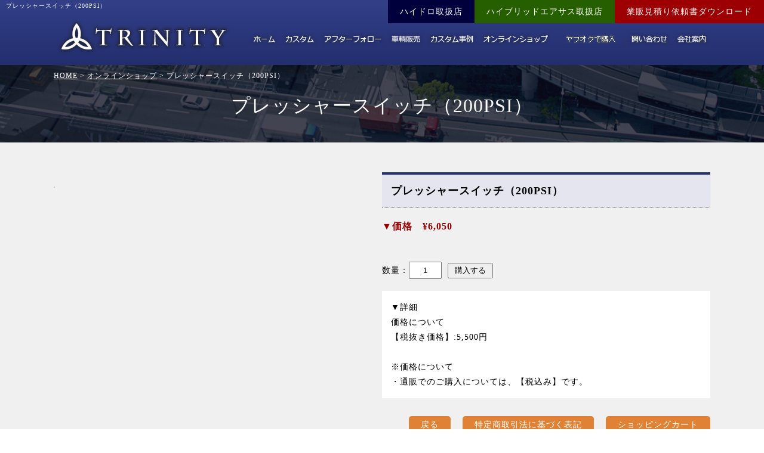

--- FILE ---
content_type: text/html
request_url: http://trinity.arrow.jp/cathand/detail-731088.html
body_size: 15786
content:
<!doctype html>
<html><!-- InstanceBegin template="/Templates/index.dwt" codeOutsideHTMLIsLocked="false" -->
<head>
<meta charset="shift_jis">
<!-- InstanceBeginEditable name="doctitle" -->
	<title>プレッシャースイッチ（200PSI） トリニティ</title>
	<meta name="Description" content="プレッシャースイッチ（200PSI）。千葉県千葉市の足回りカスタムのハイエース専門店トリニティです。車両販売、整備、車検、各種カスタム、エアサス販売・取付を行っております。ハイエース以外のお車もお気軽にご相談ください！" />
	<meta name="Keywords" content="プレッシャースイッチ（200PSI）,ハイエース,カスタム,トリニティ,TRINITY,千葉" />
    
	<link rel="stylesheet" href="../lightbox2/css/lightbox.css" type="text/css">
	<script src="../common/js/jquery-1.7.2.min.js"></script>
	<script src="../lightbox2/js/lightbox.js"></script>
<!-- InstanceEndEditable -->
<meta name="referrer" content="no-referrer-when-downgrade"/>
<meta name="robots" content="index,follow" />
<meta name="viewport" content="width=device-width,user-scalable=no,maximum-scale=1" />
<meta name="format-detection" content="telephone=no" />
<meta name="apple-mobile-web-app-capable" content="no" />
<meta name="apple-mobile-web-app-status-bar-style" content="black-translucent" />
<link rel="canonical" href="" />
<link rel="apple-touch-icon-precomposed" href="../images/icon.png" />
<link rel="shortcut icon" href="../images/icon.png" />
<link rel="canonical" href="" />
<link rel="stylesheet" type="text/css" media="all" href="../common/css/import.css" />
<link rel="stylesheet" type="text/css" media="all" href="../common/css/font-awesome.min.css" />
<link rel="stylesheet" type="text/css" media="all" href="../common/css/slidebars.css" />
<script type="text/javascript" src="../common/js/jquery-1.7.2.min.js"></script>
<script type="text/javascript" src="../common/js/panel.js"></script>
<script type="text/javascript" src="../common/js/to-top.js"></script>
<script type="text/javascript" src="../common/js/slidebars.js"></script> 
<script type="text/javascript">
    $(document).ready(function(){
	var mySlidebar = new $.slidebars({
	  siteClose: true,// メニューが開いているとき、コンテンツ部分をタッチしたら閉じる
	  disableOver: 1100, // 指定したpx以上でドロワーメニューを開かなくする
	  hideControlClasses: true,
	});
	});
</script>
<!--google-analyticsここから-->
<!--google-analyticsここまで-->
<!-- InstanceBeginEditable name="head" --><!-- InstanceEndEditable -->
<!-- InstanceParam name="CONTENTS" type="boolean" value="true" -->
</head>

<body>
<!-- InstanceBeginEditable name="mode_pc" -->
<!-- InstanceEndEditable -->
<div class="menu sb-toggle-right"><a href=""><i class="fa fa-bars" aria-hidden="true"></i></a></div>
<div id="sb-site">
	<div id="body_bg">
		<div class="header_ul">
			<li><a href="../images/gyosha.pdf" target="_blank">業販見積り依頼書ダウンロード</a></li>
			<li><a href="../hybrid-airsus.html">ハイブリッドエアサス取扱店</a></li>
			<li><a href="../hydro.html">ハイドロ取扱店</a></li>
		</div>
<!--  HEADER ここから -->
<!-- InstanceBeginEditable name="header" -->
		<header id="header" class="layer">
<!-- InstanceEndEditable -->
	<!-- InstanceBeginEditable name="h1" --><h1>プレッシャースイッチ（200PSI）</h1><!-- InstanceEndEditable -->
			<div id="header_inner" class="inner">
				<p id="headerLog" class="left"><a href="/"><img src="../images/header_logo.png" alt="TRINITY" /></a></p>
				<nav id="global" class="right">
					<ul>
						<li><a href="/"><img src="../images/global01.png" alt="ホーム"></a></li>
						<li><a href="../flow_gallery/gallery_list-2586-14049-1.html"><img src="../images/global02.png" alt="カスタム"></a></li>
						<li><a href="../flow_gallery/gallery_list-2586-14050-1.html"><img src="../images/global03.png" alt="アフターフォロー"></a></li>
						<li><a href="../flow_gallery/gallery_list-2586-14051-1.html"><img src="../images/global04.png" alt="車両販売"></a></li>
						<li><a href="../flow_gallery/gallery_list-2570.html"><img src="../images/global05.png" alt="カスタム事例"></a></li>
						<li><a href="list.php"><img src="../images/global06.png" alt="オンラインショップ"></a></li>
						<li><a href="https://auctions.yahoo.co.jp/seller/6BfuLPMu3rZPMioYey78sMst6hdVA?user_type=c"><img src="../images/global09.png" alt="ヤフオク!">
						<li><a href="otoiawase.php?serial=10149"><img src="../images/global07.png" alt="問い合わせ"></a></li>
						<li><a href="../company.html"><img src="../images/global08.png" alt="会社案内"></a></li>
					</ul>
				</nav>
			</div>		
	</header>
<!--  HEADER ここまで -->

<!-- InstanceBeginEditable name="MAIN-IMG" -->
<!-- InstanceEndEditable -->


<!--  CONTAINER ここから -->
		<div id="container">

<!--  WRAPPER ここから -->
			<div id="wrapper">
		
<!--  MAIN ここから  -->
				<div id="main">
<!-- InstanceBeginEditable name="main" -->

	<div class="PageTitle">
		<div id="crumbs" class="inner"><p><a href="/">HOME</a> &gt; <a href="../cathand/list.php">オンラインショップ</a> &gt; プレッシャースイッチ（200PSI）</p></div>
		<h2 class="inner">プレッシャースイッチ（200PSI）</h2>
	</div>

	<section id="cathand_detail" class="inner">
	
		<!--詳細モジュールstart-->
	<script type='text/javascript'>
	function change_img(str){
		document.form1.detail_img.src=str;
	}
	function change_text(text){
		if(document.all){
			scrollBy(1,0);
			document.all('img_title').innerHTML = text;
		}else if(document.getElementById){
			scrollBy(1,0);
			document.getElementById('img_title').innerHTML = text;
		}
	}
	function FormCheck(){
		with (document.form1){
			if(isNaN(num.value)){
				alert('数量には半角数字を入力してください');
				num.focus();
				return false;
			}else if(num.value<=0){
				alert('購入数は1以上を入力してください');
				num.focus();
				return false;
			}
		}
		return true;
	}
	</script><form name='form1' action='https://smart.emono1.jp/user/payment/commodity_check.php?shop=5154&amp;serial=731088' method='post' onsubmit='return FormCheck();'><input type="hidden" name="charset" value="あ" />
	<div class='cathand_detail'>
			<div class='cathand_detail_left'>
			<p><span id='img_title' style="font-family:Osaka, 'ＭＳ Ｐゴシック', 'trebuchet MS', trebuchet, 'verdana', arial, sans-serif; "></span><br /></p>	<img name='detail_img' src='http://www.emono1.jp/img/trinity/20190710112708_img1_4.jpg' alt='' />
			</div>
			<div class='cathand_detail_right'>
				<div class='cathand_detail_img'>
				</div>
				<h2>プレッシャースイッチ（200PSI）</h2>
	
			<p class='de_pr'>▼価格　&yen;6,050
					</p>
					<p class='de_se'>
					</p>
					<p class='de_ad'>	</p>				<p class='de_ka'>
						数量：<input type='text' size='4' value='1' name='num' maxlength='3' />
						<input class='buy_button' type='submit' value='購入する' />
					</p>
			</div>
			<div class='de_de'>▼詳細<br />価格について<br />
【税抜き価格】:5,500円<br />
<br />
※価格について<br />
・通販でのご購入については、【税込み】です。 		</div>
		</div>
		</form>
		<!--詳細モジュールend-->
		<!--アクセス解析start-->
		<script type='text/javascript' src='http://www.emono1.jp/client/acc/js.php?shop=trinity'></script>
		<script type='text/javascript'>
		acc_analisis('プレッシャースイッチ（200PSI）')
		</script>
		<!--アクセス解析end-->
		
		<ul id="detail_btm">
			<li><a href="javascript:history.back();">戻る</a></li>
			<li><a href="../law.html">特定商取引法に基づく表記</a></li>
			<li><a href="https://smart.emono1.jp/user/payment/commodity_check.php?shop=5154">ショッピングカート</a></li>
		</ul>
		
	</section>
<!-- InstanceEndEditable -->

				</div>
<!-- MAIN ここまで -->

			</div>
<!--  WRAPPER ここまで  -->

		</div>
<!-- CONTAINER ここまで  -->


		<section id="news" class="layer">
			<div class="inner">
				<div class="left">
					<h3><img src="../images/news_h3.png" alt="お知らせ"></h3>
					
<ul>
	<li><span>2025/12/28&nbsp;</span>2025年の営業は１２月28日　日曜日までとなります。１年間ありがとうございました！2026年もよろしくお願いいたします！</li>
	<li><span>2025/09/25&nbsp;</span>9月28日は店休となります</li>
	<li><span>2024/11/09&nbsp;</span>12月8日（日）はＳＢＭファイナルに出展の為　店休となります！</li>
	<li><span>2024/07/28&nbsp;</span>2024年　お盆休みは8/12～8/16となります</li>
	<li><span>2024/04/06&nbsp;</span>2024年4月27,28日は東北カスタムカーショーに出展となります！！</li>
	<li><span>2024/03/30&nbsp;</span>2024年3月31日はフェスティバルウォーク千葉でSBMに出店の為　店休となります！</li>
	<li><span>2024/01/25&nbsp;</span>2024年　SBMキックオフは3月31日　千葉に決定しました～！！！！</li>
	<li><span>2023/11/19&nbsp;</span>11月　店休のおしらせです。毎週月曜日と11月23日はお休みとなります。</li>
	<li><span>2023/11/19&nbsp;</span>12月3日（日）はYokohama Hot Rod Custom Show2023の見学の為　店休とさせていただきます。</li>
	<li><span>2017/12/02&nbsp;</span>ホームページをリニューアルをしました</li>
</ul>
				</div>
				<div class="right">
					<iframe src="https://www.facebook.com/plugins/page.php?href=https%3A%2F%2Fwww.facebook.com%2FTrinity-Custom-Restyling-232254810455348%2F&tabs=timeline&width=340&height=300&small_header=false&adapt_container_width=true&hide_cover=false&show_facepile=false" width="340" height="300" style="border:none;overflow:hidden" scrolling="no" frameborder="0" allowTransparency="true"></iframe>
				</div>
			</div>
		</section>

<!--  FOOTER ここから -->
		<footer id="footer" class="layer">
			<div id="footer_contact" class="inner">
				<dl class="left">
					<dt><img src="../images/footer_logo.png" alt="TRINITY"></dt>
					<dd><img src="../images/footer_time.png" alt="[OPEN]10:00～19:00 [CLOSE]月曜"></dd>
					<dd><img src="../images/footer_add.png" alt="〒264-0017　千葉県千葉市若葉区加曽利町688-3"></dd>
				</dl>
				<ul class="right">
					<li><img src="../images/footer_tel.png" alt="TEL 043-308-5610"></li>
					<li><img src="../images/footer_fax.png" alt="Fax 043-308-5610"></li>
					<li><img src="../images/footer_mail.png" alt="MAIL contact@trinity.arrow.jp"></li>
				</ul>
			</div>
			<div id="sns" class="inner">
				<ul>
					<li><a href="https://youtube.com/@trinitycustomrestyling4396?si=-ykRyZUQ_sU3IuBX" target="_blank"><img src="../images/footer_yt.png" alt="TRINITY × Youtube"></a></li>
					<li><a href="http://ameblo.jp/trinity-tonta/" target="_blank"><img src="../images/footer_ameba.png" alt="TRINITY × Ameba"></a></li>
					<li><a href="http://secretb.blog55.fc2.com/" target="_blank"><img src="../images/footer_blog.png" alt="とんたの大冒険"></a></li>
				</ul>
			</div>
			<div id="footerMenu" class="inner">
				<ul>
					<li><a href="/">HOME</a></li>
					<li><a href="../company.html">会社案内</a></li>
					<li><a href="../law.html">特定商取引法に基づく表記</a></li>
					<li><a href="otoiawase.php?serial=10149">お問い合わせ</a></li>
					<li><a href="../privacy.html">個人情報保護</a></li>
					<li><a href="../about.html">当サイトについて</a></li>
					<li><a href="../link.html">リンク</a></li>
					<li><a href="../sitemap.html">サイトマップ</a></li>
				</ul>
			</div>
			<div id="footerMenu2" class="inner">
				<address>
				&copy;
				<script type="text/javascript">
						var startYear = 2017;thisDate = new Date();thisYear = thisDate.getFullYear();if(startYear!=thisYear)
						{document.write(startYear+"-"+thisYear);}else{document.write(startYear);}</script>
				TRINITY
				</address>
<!---  BANNERS ここから  -->
				<div id="banners">
					<a href="http://www.e-netten.ne.jp/" target="_blank" rel="nofollow"><img src="http://www.emono.jp/cat_img/001/a.gif" alt="SEO対策 大阪" width="88" /></a>
				</div>
<!---  BANNERS ここまで  -->
			</div>
		</footer>
<!--  FOOTER ここまで  -->
	</div>
</div>

<div id="page-top" class="page-top">
	<p><a id="move-page-top" class="move-page-top">▲</a></p>
</div>

<!--sb-siteここまで-->

<div class="sb-slidebar sb-right">
	<div class="sb-right-inner">
		<nav class="drow_menu">
			<h3>menu</h3>
			<ul>
				<li><a href="/">HOME</a></li>
			</ul>
			<ul class="category">
	</ul>			<ul>
				<li><a href="../flow_gallery/gallery_list-2571.html">在庫車</a></li>
			</ul>
			<div class="sitemap02">
					<ul class="category">
									<li>
											<a href="/flow_gallery/gallery_list-2571-13951-1.html">
							カテゴリー
						</a>
									</li>
												<li>
											<a href="/flow_gallery/gallery_list-2571-13952-1.html">
							カテゴリー2
						</a>
									</li>
						</ul>
			</div>
			<ul>
				<li><a href="../flow_gallery/gallery_list-2570.html">カスタム事例</a></li>
			</ul>
			<div class="sitemap02">
					<ul class="category">
									<li>
											<a href="/flow_gallery/gallery_list-2570-14216-1.html">
							TRINITYデモカー 
						</a>
									</li>
												<li>
											<a href="/flow_gallery/gallery_list-2570-13949-1.html">
							ハイエース
						</a>
									</li>
												<li>
											<a href="/flow_gallery/gallery_list-2570-14217-1.html">
							キャラバン
						</a>
									</li>
												<li>
											<a href="/flow_gallery/gallery_list-2570-14218-1.html">
							その他
						</a>
									</li>
						</ul>
			</div>
			<ul>
				<li><a href="list.php">オンラインショップ</a></li>
			</ul>
			
<ul class='big'>
	<li>
		<a href='/cathand/list-22363-0-0-0.html'>KIT</a>
		<ul class='small'>
		</ul>
	</li>
	<li>
		<a href='/cathand/list-21754-0-0-0.html'>AIR SUSPENSION</a>
		<ul class='small'>
		</ul>
	</li>
	<li>
		<a href='/cathand/list-21755-0-0-0.html'>HYDRAULICS</a>
		<ul class='small'>
		</ul>
	</li>
	<li>
		<a href='/cathand/list-23797-0-0-0.html'>ハイエース　パーツ</a>
		<ul class='small'>
		</ul>
	</li>
	<li>
		<a href='/cathand/list-21756-0-0-0.html'>共通パーツ</a>
		<ul class='small'>
		</ul>
	</li>
	<li>
		<a href='/cathand/list-22030-0-0-0.html'>オリジナルグッズ</a>
		<ul class='small'>
			<li><a href='/cathand/list-22030-45886-0-0.html'>ウエア</a></li>
			<li><a href='/cathand/list-22030-45887-0-0.html'>ステッカー</a></li>
			<li><a href='/cathand/list-22030-45888-0-0.html'>バック</a></li>
			<li><a href='/cathand/list-22030-45889-0-0.html'>キャップ＆ハット</a></li>
			<li><a href='/cathand/list-22030-45890-0-0.html'>小物</a></li>
		</ul>
	</li>
	<li>
		<a href='/cathand/list-22390-0-0-0.html'>スピーカーKIT</a>
		<ul class='small'>
		</ul>
	</li>
	<li>
		<a href='/cathand/list-23697-0-0-0.html'>ケミカル用品</a>
		<ul class='small'>
		</ul>
	</li>
	<li>
		<a href='/cathand/list-23625-0-0-0.html'>SALE</a>
		<ul class='small'>
		</ul>
	</li>
</ul>
			<ul>
			<li><a href="https://auctions.yahoo.co.jp/seller/6BfuLPMu3rZPMioYey78sMst6hdVA?user_type=c">ヤフオク!</a></li>
			</ul>
			<div class="sitemap02">
				<ul class="category">
					<li><a href="law.html">特定商取引法に基づく表記</a></li>
					<li><a href="https://smart.emono1.jp/user/payment/commodity_check.php?shop=5154" target="_blank">ショッピングカート</a></li>
				</ul>
			</div>
			<ul class="category">
	</ul>			<ul>
				<li><a href="../hydro.html">ハイドロ取扱店</a></li>
				<li><a href="../hybrid-airsus.html">ハイブリッドエアサス取扱店</a></li>
				<li><a href="../images/gyosha.pdf" target="_blank">業者見積り依頼書ダウンロード</a></li>
				<li><a href="../company.html">会社案内</a></li>
				<li><a href="otoiawase.php?serial=10149">お問い合わせ</a></li>
				<li><a href="../privacy.html">個人情報保護</a></li>
				<li><a href="../about.html">当サイトについて</a></li>
				<li><a href="../link.html">リンク</a></li>
				<li><a href="../sitemap.html">サイトマップ</a></li>
			</ul>
		</nav>
		<!-- / .drow_menu --> 
	</div>
	<!-- / .sb-right-inner --> 
</div>
<!-- / .sb-slidebar sb-right --> 


<!-- InstanceBeginEditable name="js" -->
<!-- InstanceEndEditable -->

<div id="accesslog">
	<!-- InstanceBeginEditable name="acc" -->
<!-- InstanceEndEditable -->
</div>

</div>
</body>
<!-- InstanceEnd --></html>


--- FILE ---
content_type: text/css
request_url: http://trinity.arrow.jp/common/css/import.css
body_size: 88
content:
@import "reset.css";
@import "base.css";
@import "nekostyle.css";
@import "to-top.css";


--- FILE ---
content_type: text/css
request_url: http://trinity.arrow.jp/common/css/base.css
body_size: 23484
content:
@charset "Shift_JIS";
/*--------------------------------------------------------------------
guideline:since:writer:last_editday:last_editor:
--------------------------------------------------------------------*/



/*--------------------------------------------------------------------*/
/*枠基本スタイル*/
/*--------------------------------------------------------------------*/
html{
	font-size: 62.5%; /*10px*/
}

body{
	line-height: 1.4;
	font-size: 1.4rem;
	letter-spacing:0.1rem;
}
#body_bg{
}
#container{
	background:#f0f0f0;
	overflow:hidden;
}
#wrapper{
}
#wrapper:after{
	content:"";
	display:block;
	height:0;
	clear:both;
}
*html div#wrapper{
}

#main{
	overflow:hidden;
	padding-bottom:50px;
}

.inner {
	clear:both;
	margin: 0 auto;
	width: 1100px;
	overflow: hidden;
}

.left {
	float: left;
}
.right {
	float: right;
}


/*トップページムービー用*/
.layer{
	position:relative;
	z-index:999999;
	font-size:1.4rem;
}


@media only screen and (max-width:1100px) {
html{
	font-size: 62.5%; /*10px*/
}

body{
	width:100%;
}
#body_bg{
}
#container{
	width:100%;
}
#main{
	width:100%;
	padding-bottom:30px;
}

.inner {
	width:96%;
}

.left {
	float:none;
}
.right {
	float:none;
}


}


/*--------------------------------------------------------------------*/
/*タグの基本設定*/
/*--------------------------------------------------------------------*/
h1{
	font-size: 1.0rem;
	padding-top:3px;
	padding-bottom:3px;
	padding-left:10px;
	color:#fff;
}
a{
	outline:none;
	color:#333333;
	text-decoration:underline;
}
a:hover{
	color:#666666;
	text-decoration:none;
}
a:hover img{
	filter:alpha(opacity=60); 
	-moz-opacity:0.60;
	opacity:0.60;
}
div.clear{
	clear:both;
}
hr{
	display:none;
}
ul{
	list-style:none;
}
img{
	vertical-align:top;
}



/*--------------------------------------------------------------------*/
/*トリニティ・テーブル系*/
/*--------------------------------------------------------------------*/

/*各ページのページトリニティ*/
.PageTitle{
	background:url(../../images/page_title.png) no-repeat center center;
	background-size:cover;
	margin-bottom:50px;
}
.PageTitle h2{
	display:block;
	padding:20px 0 40px 0;
	text-align:center;
	font-size:3.2rem;
	color:#fff;
}

@media only screen and (max-width:1100px) {
.PageTitle{
	margin-bottom:30px;
}
.PageTitle h2{
	padding:10px 0 20px 0;
	font-size:2.4rem;
}
}


.SmallTitle,
#company01 table tr td p u,
#link02 p.link_cate,
#PrivacyWrapper div#privacy dl dt,
#about dl dt,
#gallery3_1 #gallery3_list_1 div.article div.articleHead h3,
#cathand_list h2,
#cathand_detail div.cathand_detail div.cathand_detail_right h2,
#gallery4 div.category div.title h2,
#gallery4_detail div.galleryDetail div.title h2,
#gallery4_2 div.category div.title h2{
	display:block;
	border-top:4px solid #253071;
	border-bottom:1px dotted #7f7f7f;
	background:#e4e5ee;
	padding:15px;
	font-weight:bold;
	margin-bottom:20px;
	font-size:1.8rem;
}

@media only screen and (max-width:1100px) {
.SmallTitle,
#company01 table tr td p u,
#link02 p.link_cate,
#PrivacyWrapper div#privacy dl dt,
#about dl dt,
#gallery3_1 #gallery3_list_1 div.article div.articleHead h3,
#cathand_list h2,
#cathand_detail div.cathand_detail div.cathand_detail_right h2,
#gallery4 div.category div.title h2,
#gallery4_detail div.galleryDetail div.title h2,
#gallery4_2 div.category div.title h2{
	padding:10px;
	font-size:1.6rem;
}
}



/* table基本設定 */
#PrivacyWrapper div#privacy dl dd table.companyTable,
#about dl dd table.companyTable,
#link01 table,
#company02 table,
#law02 table{
	border-collapse:collapse;
	width:100%;
}
#PrivacyWrapper div#privacy dl dd table.companyTable tr,
#about dl dd table.companyTable tr,
#link01 table tr,
#company02 table tr{
}
#law02 table td.title{
	font-size: 1.8rem;
	font-weight: bold;
}
#law02 table tr:nth-of-type(1) td.title{
	padding:0 0 20px 0;
}
#law02 table tr:nth-of-type(11) td.title{
	padding:20px 0 20px 0;
}
#PrivacyWrapper div#privacy dl dd table.companyTable tr th,
#about dl dd table.companyTable tr th,
#link01 table tr th,
#company02 table tr td.col_1,
#law02 table td.left{
	width:25%;
	text-align:center;
	padding:8px 10px;
	background:#356d9c;
	color:#fff;
	border:1px solid #fff;
}
#law02 table td.left{
	float: none;
}
#PrivacyWrapper div#privacy dl dd table.companyTable tr td,
#about dl dd table.companyTable tr td,
#link01 table tr td,
#company02 table tr td.col_2,
#law02 table td.right{
	padding:8px 10px;
	border:1px solid #ccc;
	background:#ffffff;
}
#law02 table td.right{
	float: none;
}


@media only screen and (max-width:1100px) {
#PrivacyWrapper div#privacy dl dd table.companyTable tr,
#about dl dd table.companyTable tr,
#link01 table tr,
#company02 table tr{
}
#law02 table td.title{
	font-size: 1.6rem;
}
#PrivacyWrapper div#privacy dl dd table.companyTable tr th,
#about dl dd table.companyTable tr th,
#link01 table tr th,
#company02 table tr td.col_1,
#law02 table td.left{
	width:calc(100% - 22px);
	display:block;
}
#PrivacyWrapper div#privacy dl dd table.companyTable tr td,
#about dl dd table.companyTable tr td,
#link01 table tr td,
#company02 table tr td.col_2,
#law02 table td.right{
	width:calc(100% - 22px);
	display:block;
}
}


/* dl基本設定 */
#PrivacyWrapper div#privacy dl,
#about dl{
}
#PrivacyWrapper div#privacy dl dt,
#about dl dt{
}
#PrivacyWrapper div#privacy dl dd,
#about dl dd{
	margin:10px 0 30px;
	padding:0;
}
#PrivacyWrapper div#privacy dl dd p,
#about dl dd p{
	margin:10px 0;
}
#PrivacyWrapper div#privacy dl dd ol,
#about dl dd ol{
	padding-left:13px;
	margin:10px 0 10px 13px;
	border:none;
}
#PrivacyWrapper div#privacy dl dd li,
#about dl dd ol li{
	margin:0 0 10px 0;
}
#PrivacyWrapper div#privacy dl dd a,
#about dl dd a{
}
#PrivacyWrapper div#privacy dl dd a:hover,
#about dl dd a:hover{
}



/*--------------------------------------------------------------------*/
/*ギャラリーテーブルの共通設定*/
/*--------------------------------------------------------------------*/
/*本体*/
.gallery_table table{
	border-collapse:separate;
	table-layout:fixed;
	width:100%;
}
.gallery_table table td{
	vertical-align:top;
}
.gallery_table table td img{
	max-width:100%;
}




/*--------------------------------------------------------------------*/
/*ヘッダー*/
/*--------------------------------------------------------------------*/

header.layer{
	background: -webkit-gradient(linear, left top, left bottom, color-stop(1.00, #232e6e), color-stop(0.00, #334088));
	background: -webkit-linear-gradient(#334088, #232e6e);
	background: -moz-linear-gradient(#334088, #232e6e);
	background: linear-gradient(#334088, #232e6e);
	padding-bottom:15px;
}

#header_index{
	background:none !important;
}
header #headerLog{
	margin-top: 10px;
}



.header_ul{
	position: fixed;
	top: 0;
	right: 0;
	z-index: 10000000;
}
.header_ul li{
	float: right;
	padding: 10px 20px;
	background: #fff;
	list-style: none;
}
.header_ul li:nth-of-type(1){
	background: #9C0002;
}
.header_ul li:nth-of-type(2){
	background: #265f00;
}
.header_ul li:nth-of-type(3){
	background: #00003D;
}
.header_ul li a{
	color: #fff;
	text-decoration: none;
}
.header_ul li a:hover{
	filter:alpha(opacity=60); 
	-moz-opacity:0.60;
	opacity:0.60;
}



@media only screen and (max-width:1100px) {

#header_index{
	background: -webkit-gradient(linear, left top, left bottom, color-stop(1.00, #232e6e), color-stop(0.00, #334088)) !important;
	background: -webkit-linear-gradient(#334088, #232e6e) !important;
	background: -moz-linear-gradient(#334088, #232e6e) !important;
	background: linear-gradient(#334088, #232e6e) !important;
}
header #headerLog{
	margin-top: 0;
}
header #headerLog img{
	width:50%;
}
	
.header_ul{
	display: none;
}

}



/*--------------------------------------------------------------------*/
/*グローバルメニュー*/
/*--------------------------------------------------------------------*/
#global ul{
	margin-top:34px;
}
#global li{
	display:inline;
}

@media only screen and (max-width:1100px) {
#global{
	display:none;
}
}

/*--------------------------------------------------------------------*/
/*メインイメージ*/
/*--------------------------------------------------------------------*/
#MAIN-IMG{
	width:100%;
	height:100%;
	margin: 0 auto;
	text-align: center;
	position:fixed;
	top: 0;
	background:#000;
}
.youtube2 {
  position: relative;
  width: 100%;
  padding-top: 56.25%;
}
.youtube2 iframe {
  position: absolute;
  top: 0;
  right: 0;
  width: 100% !important;
  height: 100% !important;
  z-index:1;
}

div.slider-wrapper{
	display:none !important;
}

/*index00*/
#index00{
	height:70vh;
    display:flex;
    flex-direction:column;
    justify-content:center;
    align-items:center;
}
#index00 p{
}


@media only screen and (max-width:1100px) {

#MAIN-IMG{
	width:100%;
	height:100%;
	margin: 0 auto;
	text-align: center;
	position:relative;
	top: 0;
	background:#000;
}


div.youtube2{
	display:none !important;
}

div.slider-wrapper{
	display:block !important;
}

#slider img{
	width:100%;
}



/*index00*/
#index00{
	height:auto;
    display:flex;
    flex-direction:column;
    justify-content:center;
    align-items:center;
	background:#000;
	padding:10px 0;
}
#index00 p{
	width:80%;
}
#index00 img{
	width:100%;
}


}


/*--------------------------------------------------------------------*/
/*パンくずリスト*/
/*--------------------------------------------------------------------*/
div#crumbs{
	font-size:1.2rem;
}
div#crumbs p{
	padding:10px 0 0 0;
	color:#fff;
}
div#crumbs p a{
	color:#fff;
}






/*--------------------------------------------------------------------*/
/*お知らせ＆SNS*/
/*--------------------------------------------------------------------*/
#news{
	background:url(../../images/news_bg.png) no-repeat center center;
	background-size:cover;
	overflow:hidden;
	padding-top:34px;
	padding-bottom:34px;
}

#news ul{
	background:#fff;
	padding:20px;
	width:696px;
	height:204px;
	overflow:auto;
}
#news ul li{
	margin-bottom:15px;
	padding-bottom:15px;
	border-bottom:1px dotted #999;
}
#news ul li a{
	color:#133fa5;
}
#news ul li span{
	display:block;
	font-weight:bold;
	color:#383838;
	margin-bottom:5px;
}


@media only screen and (max-width:1100px) {
#news{
	padding-top:15px;
	padding-bottom:15px;
}
#news h3{
	width:100%;
}
#news h3 img{
	width:100%;
}

#news ul{
	padding:10px;
	width:calc(100% - 20px);
	margin-bottom:10px;
}
#news div.right{
	width:100%;
	text-align:center;
}
}


/*--------------------------------------------------------------------*/
/*フッター*/
/*--------------------------------------------------------------------*/
#footer{
	background:url(../../images/footer_bg.png) no-repeat center center;
	background-size:cover;
	overflow:hidden;
}

#footer_contact{
	padding-top:60px;
}
#footer_contact dt{
	margin-bottom:36px;
}
#footer_contact dd:nth-of-type(1){
	margin-bottom:22px;
}
#footer_contact dd:nth-of-type(2){
	margin-bottom:70px;
}
#footer_contact ul{
	margin-top:26px;
}
#footer_contact li{
	text-align:right;
}
#footer_contact li:nth-of-type(1){
	margin-bottom:17px;
}
#footer_contact li:nth-of-type(2){
	margin-bottom:18px;
}
#footer_contact li:nth-of-type(3){
	margin-bottom:50px;
}

@media only screen and (max-width:1100px) {
#footer_contact{
	text-align:center;
	padding-top:10px;
}
#footer_contact dt{
	margin-bottom:10px;
}
#footer_contact dd:nth-of-type(1){
	margin-bottom:10px;
}
#footer_contact dd:nth-of-type(2){
	margin-bottom:10px;
}
#footer_contact ul{
	margin-top:10px;
}
#footer_contact li{
	text-align:center;
}
#footer_contact li:nth-of-type(1){
	margin-bottom:10px;
}
#footer_contact li:nth-of-type(2){
	margin-bottom:10px;
}
#footer_contact li:nth-of-type(3){
	margin-bottom:10px;
}

}




#sns{
	background:#f7f7f7;
	padding:11px 0 15px 0;
	overflow:hidden;
	margin-bottom:30px;
}
#sns ul{
	margin:0 127px;
}
#sns li{
	float:left;
}
#sns li:nth-of-type(1){
	margin-top:8px;
}
#sns li:nth-of-type(2){
	margin:8px 50px 0 50px;
}

@media only screen and (max-width:1100px) {
#sns{
	padding:10px 0;
	margin-bottom:10px;
}
#sns ul{
	margin:0;
	width:100%;
	text-align:center;
}
#sns li{
	float:none;
}
#sns li:nth-of-type(1){
	margin:0 0 10px 0;
}
#sns li:nth-of-type(2){
	margin:0 0 10px 0;
}
}


#footerMenu ul{
	text-align:center;
	margin-bottom:20px;
}
#footerMenu ul li{
	display:inline;
	font-size:1.4rem;
	font-family:"ＭＳ Ｐ明朝", "MS PMincho", "ヒラギノ明朝 Pro W3", "Hiragino Mincho Pro", serif;
}
#footerMenu ul li a{
	white-space:nowrap;
	text-decoration: none;
	color:#fff;
}
#footerMenu ul li a:after{
	content:"｜";
	padding:0 15px;
}
#footerMenu ul li:last-of-type a:after{
	content:none;
	padding:0 0 0 15px;
}

#footerMenu ul li a:hover{
}

@media only screen and (max-width:1100px) {
#footerMenu ul{
	display:none;
}
}


/*ポータルバナー*/
#footerMenu2 #banners{
	padding:0 12px;
	text-align:center;
	margin-bottom:10px;
}

/*コピーライト*/
#footerMenu2 address{
	text-align:center;
	margin-bottom:20px;
	font-size:1.2rem;
	color:#fff;
}

/*アクセス解析*/
#accesslog{
	display:block;
	height:0;
}
#accesslog img{
	display:block;
	height:0;
}

/*--------------------------------------------------------------------*/
/*ショップ案内　company.html*/
/*--------------------------------------------------------------------*/
#company{
}

/*company01*/

#company01{
	margin-bottom: 30px;
}

#company01 table{
	width:100%;
	margin:10px 0;
	border-collapse:collapse;
	table-layout:fixed;
}
#company01 table tr{
}
#company01 table tr td{
	width:100%;
	padding-bottom:30px;
}
#company01 table tr td img{
	float:right;
	max-width:400px;
	padding-left:10px;
	background:#f0f0f0;
}
#company01 table tr td a img{
}
#company01 table tr td a:hover img{
	filter:alpha(opacity=100); 
	-moz-opacity:1;
	opacity:1;
}
#company01 table tr td p{
}
#company01 table tr td p u{
	text-decoration:none;
}
#company01 table tr td p a{
}
#company01 table tr td p a:hover{
}


@media only screen and (max-width:1100px) {
#company01 table tr td img{
	float:none;
	max-width:100%;
	width:100%;
	padding-left:0;
	margin-bottom:10px;
}

}


/*company02*/
#company02{
	width:100%;
	margin-bottom:30px;
}



/*company03*/

#company03{
	margin-bottom: 30px;
}
#company03 div#gmap iframe{
	margin-bottom:10px;
}



/*--------------------------------------------------------------------*/
/*個人情報保護　privacy.html*/
/*--------------------------------------------------------------------*/
#PrivacyWrapper div#privacy{
}
#PrivacyWrapper div#privacy p{
	width:100%;
	margin:0 0 10px 0;
}

/*--------------------------------------------------------------------*/
/*当サイトについて　about.html*/
/*--------------------------------------------------------------------*/
#about{
}
#about p{
	width:100%;
	margin:0 0 10px 0;
}

/*--------------------------------------------------------------------*/
/*おすすめサイト　link.html*/
/*--------------------------------------------------------------------*/
#link{
}

/*link01*/
#link01{
	margin-bottom:30px;
}
#link01 p{
	margin-bottom:15px;
}
#link01 p span {
	font-size: 1.0rem;
}

/*link02*/
#link02 p.link_cate{
}
#link02 dl.systemDl{
}
#link02 dl.systemDl dt{
	background:url(../../images/burette_on.png) no-repeat left;
}
#link02 dl.systemDl dt a{
	display:block;
	padding:0 0 0 18px;
	background:url(../../images/burette.png) no-repeat left;
	font-weight:bold;
	text-decoration: none;
	font-size:1.6rem;
}
#link02 dl.systemDl dt a:hover{
	background:url(../../images/burette_on.png) no-repeat left;
	text-decoration: underline;
}
#link02 dl.systemDl dd{
	margin:0 0 10px 0;
	padding:0 0 10px 0;
	border-bottom: 1px dotted #CCC;
}
#link02 dl.systemDl dd p{
	width:100%;
	margin:0;
}
#link02 dl.systemDl dd img{
	margin:5px 0;
	max-width:100%;
}
#link02 dl.systemDl dd a img{
}
#link02 dl.systemDl dd a:hover img{
}


/*--------------------------------------------------------------------*/
/*サイトマップ　sitemap.html*/
/*--------------------------------------------------------------------*/
#sitemap{
}
#sitemap p{
	width:100%;
	margin-bottom:20px;
}
#sitemap ul{
}
#sitemap ul li{
	padding:10px 0;
	border-top:1px dotted #c8c8c8;
	background:url(../../images/burette_on.png) no-repeat left center;
}
#sitemap ul li.nolink{
	display:block;
	color:#333333;
	padding:10px 0 10px 18px;
	background:url(../../images/burette.png) no-repeat left center;
	text-decoration:none;
	font-weight:bold;
}
#sitemap ul li a{
	display:block;
	padding:0 0 0 18px;
	background:url(../../images/burette.png) no-repeat left center;
	text-decoration:none;
	font-weight:bold;
	line-height: 1.4;
}
#sitemap ul li a:hover{
	background:url(../../images/burette_on.png) no-repeat left center;
	text-decoration:underline;
}

/*商品カテゴリー*/
#sitemap ul.big{
	margin-top:-10px;
	margin-bottom:10px;
}
#sitemap ul.big li{
	background:url(../../images/sitemap/cate_small.png) no-repeat left center;
	margin-left:35px;
	padding:0;
	border-top:none;
	background:none;
}
#sitemap ul.big li a{
	background:url(../../images/sitemap/cate_small.png) no-repeat left center;
	line-height: 1.4;
}
#sitemap ul.big li a:hover{
	background:url(../../images/sitemap/cate_small.png) no-repeat left center;
}
#sitemap ul.small{
	margin:0px;
	padding:0;
	line-height:0;
	font-size:0;
}
#sitemap ul.small li{
	margin-left:35px;
	padding:0;
	border-bottom:none;
}
#sitemap ul.small li a{
	display:block;
	padding:0 0 0 18px;
	text-decoration:none;
	font-weight:bold;
	margin:0px;
	font-size: 1.4rem;
	line-height: 1.4;
}
#sitemap ul.small li a:hover{
	text-decoration:underline;
}

/*ギャラリーカテゴリー*/
#sitemap div.sitemap02 ul.category{
	margin-top:-10px;
	margin-bottom:10px;
	line-height:0;
	font-size:0;
}
#sitemap div.sitemap02 ul.category li{
	background:url(../../images/sitemap/cate_small.png) no-repeat left center;
	margin-left:35px;
	padding:0;
	border-top:none;
	background:none;
}
#sitemap div.sitemap02 ul.category li a{
	background:url(../../images/sitemap/cate_small.png) no-repeat left center;
	font-size: 1.4rem;
	line-height: 1.4;
}
#sitemap div.sitemap02 ul.category li a:hover{
	background:url(../../images/sitemap/cate_small.png) no-repeat left center;
}




/*--------------------------------------------------------------------*/
/*index.html*/
/*--------------------------------------------------------------------*/



/*index01*/
#index01{
	background:url(../../images/index/index01.png) repeat;
	padding-top:28px;
	padding-bottom:28px;
}
#index01 #index01_upper{
	overflow:hidden;
	margin-bottom:30px;
}
#index01 #index01_upper li{
	float:left;
	margin-right:10px;
}
#index01 #index01_upper li:nth-of-type(4){
	margin-right:0;
}
#index01 #index01_lower li{
	float:left;
}
#index01 #index01_lower li:nth-of-type(2){
	float:right;
	background:url(../../images/index/index01_f.png) no-repeat;
	width:504px;
	height:109px;
	padding:83px 14px 17px 16px;
}
#index01 #index01_lower li:nth-of-type(2) p:nth-of-type(1){
	float:left;
}
#index01 #index01_lower li:nth-of-type(2) p:nth-of-type(2){
	float:right;
}



@media only screen and (max-width:1100px) {
#index01{
	padding-top:10px;
	padding-bottom:10px;
}
#index01 #index01_upper{
	overflow:hidden;
	margin-bottom:10px;
}
#index01 #index01_upper li{
	width:48%;
	margin-bottom:10px;
}
#index01 #index01_upper li img{
	width:100%;
}
#index01 #index01_upper li:nth-of-type(2n){
	margin-right:0;
}
#index01 #index01_lower li{
	float:none;
	width:100%;
	margin-bottom:10px;
}
#index01 #index01_lower li img{
	width:100%;
}
#index01 #index01_lower li:nth-of-type(2){
	float:none;
	background:none;
	width:100%;
	height:auto;
	padding:0;
}
#index01 #index01_lower li:nth-of-type(2) p:nth-of-type(1){
	width:48%;
}
#index01 #index01_lower li:nth-of-type(2) p:nth-of-type(2){
	width:48%;
}
#index01 #index01_lower li:nth-of-type(2) p img{
	width:100%;
}
}



/*index02*/
#index02{
	background:url(../../images/index/index02_bg.png) no-repeat center center;
	background-size:cover;
	padding-top:72px;
	overflow:hidden;
}
#index02 .index02_title{
	text-align:center;
	margin-bottom:72px;
}
#index02 .pager-upper,
#index02 .pager-lower{
	display:none;
}
#index02 table{
	border-spacing:10px;
	margin-bottom:70px;
}
#index02 td{
	padding:5px;
	background:#0f0f0f;
	color:#bfbfbf;
}
#index02 td img{
	width:100%;
	margin-bottom:5px;
}
#index02 td h3{
	color:#fff;
	font-weight:bold;
}
#index02 td h3 a{
	color:#fff;
	text-decoration:none;
}


#index02 .galleryContent{
	margin-top:5px;
}
#index02 .galleryContent a{
	display:block;
	float:right;
	font-size:1.2rem;
	margin:0 auto;
	text-align:center;
	text-decoration:none;
	padding:2px 15px;
	color:#fff;
	background:#a23119;
    border-radius:5px 5px 5px 5px;
}
#index02 .galleryContent a:after{
	content:" >>";
	font-family:"ＭＳ ゴシック", "MS Gothic", "Osaka－等幅", Osaka-mono, monospace;
}
#index02 .galleryContent a:hover{
	background:#c78375;
}


@media only screen and (max-width:1100px) {
#index02{
	padding-top:20px;
}
#index02 .index02_title{
	width:50%;
	margin:0 auto 20px auto;
}
#index02 .index02_title img{
	width:100%;
}
#index02 table{
	border-spacing:0;
	margin-bottom:20px;
}
#index02 td{
	display:block;
	width:calc(100% - 10px);
	padding-bottom:10px;
}
}

/*index03*/
#index03{
	background:#fff url(../../images/index/index03_bg.png) no-repeat left;
	min-height:434px;
	overflow:hidden;
}
#index03 dl{
	width:666px;
	margin-top:60px;
	margin-left:434px;
}
#index03 dt{
	margin-bottom:40px;
}
#index03 dd:nth-of-type(1){
	margin-bottom:30px;
	line-height:1.8;
}
#index03 dd:nth-of-type(2){
	text-align:right;
}

@media only screen and (max-width:1100px) {
#index03{
	background:#fff url(../../images/index/index03_bg.png) no-repeat left top;
	background-size:40%;
	min-height:inherit;
	overflow:hidden;
	padding:10px;
}
#index03 dl{
	width:70%;
	margin-top:10px;
	margin-left:0;
	float:right;
}
#index03 dt{
	margin-bottom:10px;
}
#index03 dt img{
	width:100%;
}
#index03 dd:nth-of-type(1){
	margin-bottom:10px;
	line-height:1.6;
}
#index03 dd:nth-of-type(2){
	text-align:right;
}
}


/*index04*/
#index04{
	margin:0;
	padding:0;
	height:600px;
	overflow:hidden;
}

/*index05カレンダー*/
#index05{
	padding-top:28px;
	padding-bottom:28px;
	background: #000;
}

#index05 .inner{
	display: flex;
	justify-content: space-around;
	padding: 3%;
}

#index05 .inner table.c_calendar1,
#index05 .inner table.c_calendar2{
	width: 40%;
	background-color: #fff;
}

#index05 .inner table.c_calendar1 th,
#index05 .inner table.c_calendar2 th{
	font-weight: bold;
	font-size: 1.2em;
	text-align: center;
	border: solid 1px #000;
	padding: 1%;
}
#index05 .inner table.c_calendar1 td,
#index05 .inner table.c_calendar2 td{
	text-align: center;
	border: solid 1px #000;
	padding: 0.5%;
}

@media only screen and (max-width:480px) {
#index05 .inner{
	flex-wrap: wrap;
}
#index05 .inner table.c_calendar1{
	margin-bottom: 2%;
}

}


/*--------------------------------------------------------------------*/
/*マップ*/
/*--------------------------------------------------------------------*/
.sp_no{
	display: block !important;
}
.pc_no{
	display: none !important;
}


#hydro{
	text-align: center;
}
#hydro p{
	font-size: 2.0rem;
	margin-bottom: 2%;
}
#hydro_map{
	width: 1100px;
	height: 820px;
}

@media only screen and (max-width:1100px) {
.sp_no{
	display: none !important;
}
.pc_no{
	display: block !important;
}
	
#hydro p{
	font-size: 1.6rem;
}
#hydro li a{
	display: block;
	width: 80%;
	margin: 0 auto 1% auto;
	padding: 5% 5%;
	background: #1e1e69;
	text-decoration: none;
	color: #fff;
	font-weight: bold;
}
#hydro li a:hover{
	filter:alpha(opacity=60); 
	-moz-opacity:0.60;
	opacity:0.60;
}
#hydro #airsus li a{
	background: #2a5b09;
}

}





--- FILE ---
content_type: text/css
request_url: http://trinity.arrow.jp/common/css/nekostyle.css
body_size: 52723
content:
@charset "Shift_JIS";


/*--------------------------------------------------------------------*/
/*猫えびすアクセス解析が吐き出すimgタグがIEで1行分の高さを作ってしまうのを防ぐため*/
/*--------------------------------------------------------------------*/
img.emono1_acc_image.emono1_acc_image_acc{
	display: none;
}
img.emono1_acc_image.emono1_acc_image_ana{
	display: none;
}

table.contents_main+script+img{
	display: none;
}
table.contents_main+script+img+script+img{
	display: none;
}


/*--------------------------------------------------------------------*/
/*★共通ギャラリー3ページ名_1 トリニティ無し★　gallery3/gallery3_list,gallery3*/

/*デザインを変える場合　クラスで指定してください　
例）帯のデザイン各ページ変える場合
div.gallery3_1 div.category div.title h2{
}
div.gallery3_2 div.category div.title h2{
}*/

/*--------------------------------------------------------------------*/

div#gallery3_1{
}


/*本体*/
div#gallery3_1 div.article{
	clear:both;
	overflow:hidden;
}
div#gallery3_1 div.article div.articleHead{
}

/*見出し*/
div#gallery3_1 div#gallery3_list_1 div.article div.articleHead h3{
}

@media only screen and (max-width:1100px) {
div#gallery3_1 div#gallery3_list_1 div.article div.articleHead h3{
	font-size:1.4rem;
	font-weight:normal;
	padding:8px;
}
}

/*記事*/
div#gallery3_1 div.article div.articleBody{
}
div#gallery3_1 div.article div.articleBody div.articleContent{
	clear:both;
	overflow:hidden;
	margin-bottom:50px;
}
div#gallery3_1 div.article div.articleBody div.articleContent u{
	display:block;
	font-size:1.8rem;
	padding:0 0 5px 20px;
	margin-bottom:-10px;
	background:url(../../images/burette.png) no-repeat left 8px;
	text-decoration:none;
	font-weight:bold;
	border-bottom:1px dotted #000;
}
div#gallery3_1 div.article div.articleBody div.articleContent span{
	color:#990000;
	font-weight:bold;
}
div#gallery3_1 div.article div.articleBody div.articleContent span b{
	font-size:2.4rem;
	margin:0 10px;
}
div#gallery3_1 div.article div.articleBody div.articleContent div.btm a{
	clear:left;
	display:block;
	font-size:1.4rem;
	float:left;
	margin:0 5px 15px 0;
	background:#e08235;
	text-decoration:none;
	color:#FFF;
	font-weight:bold;
	padding:5px 50px;
	-webkit-border-radius:5px;
	-moz-border-radius:5px;
	border-radius:5px;
}
div#gallery3_1 div.article div.articleBody div.articleContent div.btm a:hover{
	background:#edb586;
}

div#gallery3_1 div.article div.articleBody div.articleContent div.btm2 a{
	clear:both;
	display:block;
	margin:0 0 15px 0;
	width:calc(100%-100px);
	font-size:2.8rem;
	background:#e08235;
	text-decoration:none;
	color:#FFF;
	font-weight:bold;
	text-align:center;
	padding:25px 50px;
	-webkit-border-radius:20px;
	-moz-border-radius:20px;
	border-radius:20px;
}
div#gallery3_1 div.article div.articleBody div.articleContent div.btm2 a:hover{
	background:#edb586;
}

div#gallery3_1 div.article div.articleBody div.articleContent img{
	clear:both;
	max-width:clac(100% - 10px);
	margin-bottom:15px;
	padding:4px;
	background:#ffffff;
	border:1px solid #cccccc;
}
div#gallery3_1 div.article div.articleBody div.articleContent div.box{
	overflow:hidden;
	border:5px solid #cccccc;
	padding:15px;
	background:#ffffff url(../../images/cate_bg.png) bottom repeat-x;
	margin:10px 0;
	font-size:small;
}
div#gallery3_1 div.article div.articleBody div.articleContent div.box img{
	margin-bottom:0;
}
div#gallery3_1 div.article div.articleBody div.articleContent div.left{
}
div#gallery3_1 div.article div.articleBody div.articleContent div.left img{
	float: left;
	margin-right:15px;
}
div#gallery3_1 div.article div.articleBody div.articleContent div.right{
}
div#gallery3_1 div.article div.articleBody div.articleContent div.right img{
	float: right;
	margin-left:15px;
}
div#gallery3_1 div.article div.articleBody div.articleContent a img{
	max-width: 260px;
}
div#gallery3_1 div.article div.articleBody div.articleContent div.big img{
	max-width:100%;
	padding:0;
	background:none;
	border:none;
}
div#gallery3_1 div.article div.articleBody div.articleContent div.large img{
	max-width:100%;
	padding:0;
	background:none;
	border:none;
}
div#gallery3_1 div.article div.articleBody div.articleContent a:hover img{
}

/*記事無しテキスト*/
div#gallery3 div.articleNotFound{
}

/*フリーテーブル*/
div#gallery3_1 table{
}

div#gallery3_1 table.border-on{
	width:100%;
	margin:10px 0;
	border-collapse:collapse;
}

div#gallery3_1 table.border-on th{
	padding:8px 10px;
	background:#356d9c;
	color:#fff;
	border:1px solid #fff;
	text-align:center;
}

div#gallery3_1 table.border-on td{
	padding:8px 10px;
	border:1px solid #ccc;
	background:#ffffff;
	text-align:center;
}

div#gallery3_1 table.border-off{
	width:100%;
	margin:10px 0;
	border-collapse:collapse;
}

div#gallery3_1 table.border-off td{
	padding:0 15px;
	vertical-align:top;
}


div#gallery3_1 table.border-off td img{
	max-width:100%;
}

@media only screen and (max-width:1100px) {
div#gallery3_1 div.article div.articleBody div.articleContent div.left img{
	float:none;
	margin-right:0;
}
div#gallery3_1 div.article div.articleBody div.articleContent div.right img{
	float:none;
	margin-left:0;
}
div#gallery3_1 div.article div.articleBody div.articleContent img{
	max-width:calc(100% - 10px);
	width:calc(100% - 10px);
}
div#gallery3_1 div.article div.articleBody div.articleContent a img{
	max-width:calc(100% - 10px);
	width:calc(100% - 10px);
}
div#gallery3_1 div.article div.articleBody div.articleContent div.big img{
	max-width:100%;
	padding:0;
	background:none;
	border:none;
}
div#gallery3_1 div.article div.articleBody div.articleContent div.large img{
	max-width:100%;
	padding:0;
	background:none;
	border:none;
}
div#gallery3_1 div.article div.articleBody div.articleContent div.btm a,
div#gallery3_1 div.article div.articleBody div.articleContent div.btm2 a{
	clear:left;
	display:block;
	font-size:1.4rem;
	float:left;
	margin:0 5px 15px 0;
	background:#24385c;
	text-decoration:none;
	color:#FFF;
	font-weight:bold;
	padding:5px 50px;
	-webkit-border-radius:5px;
	-moz-border-radius:5px;
	border-radius:5px;
}
div#gallery3_1 div.article div.articleBody div.articleContent div.btm a:hover,
div#gallery3_1 div.article div.articleBody div.articleContent div.btm2 a:hover{
	background:#172238;
}

div#gallery3_1 div.article div.articleBody div.articleContent u{
	display:block;
	font-size:1.4rem;
	padding:0 0 5px 20px;
	margin-bottom:5px;
	background:url(../../images/burette.png) no-repeat left 8px;
	text-decoration:none;
	font-weight:bold;
	border-bottom:1px dotted #000;
}



}



/*--------------------------------------------------------------------*/
/*ギャラリー　gallery4/gallery4_list*/
/*--------------------------------------------------------------------*/
div#gallery4{
}


div#gallery4 div.category{
}
div#gallery4 div.category div.title{
}

@media only screen and (max-width:1100px) {
div#gallery4 div.category div.title h2{
	font-size:1.4rem;
	padding:8px;
}
}



/*カテゴリー画像バナーパターン*/
div#gallery4 div.category div.categoryContent{
}
div#gallery4 div.category div.categoryContent div.image{
	width:830px;
}
div#gallery4 div.category div.categoryContent div.image img{
	max-width:830px;
}
div#gallery4 div.category div.categoryContent div.comment{
	width:830px;
}
div#gallery4 div.category div.categoryContent div.comment p{
	width:830px;
	margin-bottom:10px;
}



div#gallery4 p.pager-upper,
div#gallery4 p.pager-lower{
	clear:both;
	padding:2px;
	font-size:1.2rem;
}
div#gallery4 p.pager-lower{
	margin-bottom:30px;
}
div#gallery4 p.pager-upper a,
div#gallery4 p.pager-lower a{
}
div#gallery4 p.pager-upper a:hover,
div#gallery4 p.pager-lower a:hover{
}
div#gallery4 p.pager-upper span.totalNum,
div#gallery4 p.pager-lower span.totalNum{
	font-weight:bold;
}
div#gallery4 p.pager-upper span.prevPageNone,
div#gallery4 p.pager-lower span.prevPageNone{
}
div#gallery4 p.pager-upper span.prevPage,
div#gallery4 p.pager-lower span.prevPage{
	margin:0 10px;
}
div#gallery4 p.pager-upper span.prevPage a,
div#gallery4 p.pager-lower span.prevPage a{
}
div#gallery4 p.pager-upper span.prevPage a:hover,
div#gallery4 p.pager-lower span.prevPage a:hover{
}
div#gallery4 p.pager-upper span.separator,
div#gallery4 p.pager-lower span.separator{
}
div#gallery4 p.pager-upper span.currentPage,
div#gallery4 p.pager-lower span.currentPage{
	background:#f4c203;
	color:#FFFFFF;
	padding:2px 5px;
	font-size:1.2rem;
	margin-left:5px;
}
div#gallery4 p.pager-upper span.nextPageNone,
div#gallery4 p.pager-lower span.nextPageNone{
}
div#gallery4 p.pager-upper span.nextPage,
div#gallery4 p.pager-lower span.nextPage{
	margin-left:10px;
}
div#gallery4 p.pager-upper span.nextPage a,
div#gallery4 p.pager-lower span.nextPage a{
}
div#gallery4 p.pager-upper span.nextPage a:hover,
div#gallery4 p.pager-lower span.nextPage a:hover{
}
div#gallery4 div.galleryList{
	width:830px;
}
div#gallery4 div.galleryList table {
	border-spacing:10px;
}
div#gallery4 div.galleryList table td {
	vertical-align:top;
	padding:4px;
	border:1px solid #d9d9d9;
	background:#fff;
	color:#000;
	overflow:hidden;
}

div#gallery4 div.galleryList div.gallery{
}
div#gallery4 div.galleryList div.gallery div.image{
}
div#gallery4 div.galleryList div.gallery div.image img{
	max-width:100%;
	vertical-align:top;
	margin-bottom:8px;
}
div#gallery4 div.galleryList div.gallery div.image a img{
	vertical-align:top;
}
div#gallery4 div.galleryList div.gallery div.image a:hover img{
}
div#gallery4 div.galleryList div.gallery div.galleryInner{
	font-size:small;
}
div#gallery4 div.galleryList div.gallery div.galleryInner span.new{
	display:block;
	width:55px;
	height:20px;
	background:url(../../images/cathand/new.png) no-repeat center center;
	text-indent:-9999px;
	margin-bottom:8px;
}
div#gallery4 div.galleryList div.gallery div.galleryInner div.title{
	width:auto;
	margin-top:5px;
}
div#gallery4 div.galleryList div.gallery div.galleryInner div.title h3{
	display:block;
	text-decoration:none;
	font-weight:bold;
	font-size:1.6rem;
	border-bottom:1px dotted #000;
	border-left:4px solid #a6a7ab;
	padding-bottom:5px;
	padding-left:10px;
	margin-bottom:5px;
}
div#gallery4 div.galleryList div.gallery div.galleryInner div.title h3 a{
	text-decoration:none;
}
div#gallery4 div.galleryList div.gallery div.galleryInner div.title h3 a:hover{
}
div#gallery4 div.galleryList div.gallery div.galleryInner div.galleryContent{
	margin: 0 auto;
}
div#gallery4 div.galleryList div.gallery div.galleryInner div.galleryContent div.comment{
}
div#gallery4 div.galleryList div.gallery div.galleryInner div.galleryContent div.comment p{
}
div#gallery4 div.galleryList div.gallery div.galleryInner div.galleryContent div.comment p u{
	display:block;
	padding:0 0 0 18px;
	background:url(../../images/burette.png) no-repeat left center;
	text-decoration:none;
	font-weight:bold;
	line-height: 1.4;
	margin-bottom:-10px;
}
div#gallery4 div.galleryList div.gallery div.galleryInner div.galleryContent div.detailLink{
	margin-top:5px;
}
div#gallery4 div.galleryList div.gallery div.galleryInner div.galleryContent div.detailLink a{
	display:block;
	font-size:1.2rem;
	margin:0 auto;
	text-decoration:none;
	padding:5px 15px;
	color:#fff;
	float:right;
	background:#e08235;
	border:1px solid #d24f2a;
    border-radius:5px 5px 5px 5px;
}
div#gallery4 div.galleryList div.gallery div.galleryInner div.galleryContent div.detailLink a:hover{
	background:#edb586;
}



@media only screen and (max-width:1100px) {
/*カテゴリー画像バナーパターン*/
div#gallery4 div.category div.categoryContent{
}
div#gallery4 div.category div.categoryContent div.image{
	width:100%;
}
div#gallery4 div.category div.categoryContent div.image img{
	max-width:100%;
	width:100%;
}
div#gallery4 div.category div.categoryContent div.comment{
	width:100%;
}
div#gallery4 div.category div.categoryContent div.comment p{
	width:100%;
	margin-bottom:10px;
}

div#gallery4 p.pager-upper,
div#gallery4 p.pager-lower{
	overflow:hidden;
	margin-bottom:10px;
}


div#gallery4 div.galleryList{
	width:100%;
}
div#gallery4 div.galleryList table {
	border-spacing:0;
	margin-bottom:20px;
}
div#gallery4 div.galleryList table td {
	width:calc(100% - 10px);
	border:none;
	display:block;
	padding:5px 5px 20px 5px;
}
div#gallery4 div.galleryList div.gallery{
}
div#gallery4 div.galleryList div.gallery div.image{
}
div#gallery4 div.galleryList div.gallery div.image img{
	max-width:100%;
	vertical-align:top;
	margin-bottom:8px;
}
div#gallery4 div.galleryList div.gallery div.image a img{
	vertical-align:top;
}
div#gallery4 div.galleryList div.gallery div.image a:hover img{
}
div#gallery4 div.galleryList div.gallery div.galleryInner{
	font-size:small;
}
div#gallery4 div.galleryList div.gallery div.galleryInner span.new{
	padding:2px 10px;
}
div#gallery4 div.galleryList div.gallery div.galleryInner div.title{
	width:auto;
	margin-top:5px;
}
div#gallery4 div.galleryList div.gallery div.galleryInner div.title h3{
	font-size:1.4rem;	
}
div#gallery4 div.galleryList div.gallery div.galleryInner div.title h3 a{
	text-decoration:none;
}
div#gallery4 div.galleryList div.gallery div.galleryInner div.title h3 a:hover{
}
div#gallery4 div.galleryList div.gallery div.galleryInner div.galleryContent{
	margin: 0 auto;
}
div#gallery4 div.galleryList div.gallery div.galleryInner div.galleryContent div.comment{
}
div#gallery4 div.galleryList div.gallery div.galleryInner div.galleryContent div.comment p{
}
div#gallery4 div.galleryList div.gallery div.galleryInner div.galleryContent div.comment p u{
	display:block;
	padding:0 0 0 18px;
	background:url(../../images/burette.png) no-repeat left center;
	text-decoration:none;
	font-weight:bold;
	line-height: 1.4;
	margin-bottom:-10px;
}
}








#gallery4_detail div.galleryDetail{
	width:1100px;
	overflow:hidden;
	margin-bottom:20px;
}
#gallery4_detail div.galleryDetail div.title{
}



#gallery4_detail div.galleryDetail div.detail{
	width:515px;
	padding:9px;
	border:1px solid #d9d9d9;
	float:left;
	margin:0 8px 15px 7px;
	background:#fff;
}


#gallery4_detail div.galleryDetail div.image img{
	max-width:515px;
	margin-bottom:8px;
}
#gallery4_detail div.galleryDetail div.image a img{
}
#gallery4_detail div.galleryDetail div.image a:hover img{
}

#gallery4_detail div.galleryDetail div.DetailList div.detail div.detailInner{
}
#gallery4_detail div.galleryDetail div.DetailList div.detail div.detailInner div.comment{
	width:515px;
	overflow:hidden;
}
#gallery4_detail div.galleryDetail div.DetailList div.detail div.detailInner div.comment p{
	font-size:1.4rem;
}
#gallery4_detail div.galleryDetail div.DetailList div.detail div.detailInner div.comment p u{
	display:block;
	text-decoration:none;
	margin-bottom:-20px;
	font-size:1.8rem;
	font-weight:bold;
	color:#e08236;
}
#gallery4_detail div.galleryDetail div.DetailList div.detail div.detailInner div.comment p b{
	font-size:1.8rem;
}

#gallery4_detail div.galleryDetail div.DetailList div.detail div.detailInner div.comment p a{
	clear:left;
	display:block;
	font-size:1.4rem;
	float:left;
	margin:5px 5px 5px 0;
	background:#1f2428;
	text-decoration:none;
	color:#FFF;
	font-weight:bold;
	padding:5px 50px;
	-webkit-border-radius:5px;
	-moz-border-radius:5px;
	border-radius:5px;
}
#gallery4_detail div.galleryDetail div.DetailList div.detail div.detailInner div.comment p a:hover{
	background:#797c7e;
}




#gallery4_detail div.galleryDetail div.DetailList div.detail div.detailInner div.comment table{
	width:100%;
	border-collapse:collapse;
}

#gallery4_detail div.galleryDetail div.DetailList div.detail div.detailInner div.comment table th{
	width:30%;
	padding:8px 10px;
	background:#356d9c;
	color:#fff;
	border:1px solid #fff;
}

#gallery4_detail div.galleryDetail div.DetailList div.detail div.detailInner div.comment table td{
	width:70%;
	padding:8px 10px;
	border:1px solid #ccc;
	background:#ffffff;
	text-align:center;
}





@media only screen and (max-width:1100px) {
#gallery4_detail div.galleryDetail{
	width:100%;
}
#gallery4_detail div.galleryDetail div.title h2{
}



#gallery4_detail div.galleryDetail div.detail{
	width:calc(100% - 22px);
	padding:5px;
	float:none;
	margin:0 0 10px 0;
}


#gallery4_detail div.galleryDetail div.image img{
	max-width:100%;
	width:100%;
	margin-bottom:8px;
}
#gallery4_detail div.galleryDetail div.image a img{
}
#gallery4_detail div.galleryDetail div.image a:hover img{
}

#gallery4_detail div.galleryDetail div.DetailList div.detail div.detailInner{
}
#gallery4_detail div.galleryDetail div.DetailList div.detail div.detailInner div.comment{
	width:100%;
	overflow:hidden;
}
#gallery4_detail div.galleryDetail div.DetailList div.detail div.detailInner div.comment p{
	font-size:1.4rem;
}
#gallery4_detail div.galleryDetail div.DetailList div.detail div.detailInner div.comment p u{
	font-size:1.8rem;
}
#gallery4_detail div.galleryDetail div.DetailList div.detail div.detailInner div.comment p b{
	font-size:1.8rem;
}




#gallery4_detail div.galleryDetail div.DetailList div.detail div.detailInner div.comment table{
	width:100%;
	border-collapse:collapse;
}

#gallery4_detail div.galleryDetail div.DetailList div.detail div.detailInner div.comment table th{
	display:block;
	width:calc(100% - 22px);
}

#gallery4_detail div.galleryDetail div.DetailList div.detail div.detailInner div.comment table td{
	display:block;
	width:calc(100% - 22px);
}
}




/*--------------------------------------------------------------------*/
/*お問い合わせフォーム　otoiawase.php*/
/*--------------------------------------------------------------------*/
#Otoiawase{
}

/*頭出しテキスト*/
#Otoiawase p{
}
#Otoiawase p span{
	color:#990000;
}

/*まだ、このメールは送信されていません 確認画面時（mode=2）に出る文言*/
#Otoiawase p#Oflow {
	width: auto;
    background-color: #FFE1D5;
    border: 1px solid #B90504;
    color: #333333;
    font-size: 110%;
    font-weight: bold;
    margin: 10px 0;
    padding: 10px;
}

#Otoiawase p#Oflow span {
    color: #B90504;
}


/*入力→確認→完了*/
#Otoiawase ol#otoiawase_flow{
	list-style:none;
	margin:20px auto ;
	width:540px;
	height:50px;
}
#Otoiawase ol#otoiawase_flow li{
	display:inline;
	float:left;
	height:50px;
}

@media only screen and (max-width:1100px) {
#Otoiawase ol#otoiawase_flow{
	display:none;
}
}


/*【商品名】テキストを消すなど*/
#Otoiawase caption{
}
#Otoiawase caption span.title{
	display:none;
}
#Otoiawase caption span.value{
}

/*お問い合わせフォーム*/
#Otoiawase table{
	clear:both;
	border-collapse:collapse;
	width:100%;;
}
#Otoiawase span.must{
	color: #C00;
	font-size:1.6rem;
	margin: 0 4px;
}
#Otoiawase table td.form_index{
	padding:8px 10px;
	background:#356d9c;
	color:#fff;
	border:1px solid #fff;
}
#Otoiawase table input{
	font-size:1.6rem;
	padding:5px;
}
#Otoiawase table select{
	font-size:1.6rem;
	padding:5px;
}
#Otoiawase table tr.style_field1 input{
	width:200px;
}
#Otoiawase table tr.style_name input{
	width:200px;
}
#Otoiawase table tr.style_kana input{
	width:200px;
}
#Otoiawase table tr.style_pre option{
	width:120px;
}
#Otoiawase table tr.style_add input{
	width:95%;
}
#Otoiawase table tr.style_e_mail input{
	width:260px;
}
#Otoiawase table tr.style_e_mail_check input{
	width:260px;
}
#Otoiawase table tr.style_c_mail input{
	width:260px;
}
#Otoiawase table tr.style_c_mail_check input{
	width:260px;
}
#Otoiawase table tr.style_field6 td.form_index,
#Otoiawase table tr.style_field8 td.form_index,
#Otoiawase table tr.style_field9 td.form_index{
	padding:8px 10px;
	background:#35439c;
	color:#fff;
	border:1px solid #fff;
	width:100%;
}
#Otoiawase table tr td textarea{
	width:96%;
	height: 200px;
	font-size:medium;
	padding:5px;
}
#Otoiawase table td.list_value{
	padding:8px 10px;
	border:1px solid #ccc;
	background:#ffffff;
	width:75%;
}
#Otoiawase table td.td_submit{
	padding:15px;
	text-align:center;
}
#Otoiawase table td.td_submit input{
	width: 200px;
	height: 40px;
	font-family:"ヒラギノ角ゴ Pro W3", "Hiragino Kaku Gothic Pro", "メイリオ", Meiryo, Osaka, "ＭＳ Ｐゴシック", "MS PGothic", sans-serif;
	font-size: medium;
}

#Otoiawase table td label{
	display: block;
	float: left;
	margin-right: 5px;
	white-space: nowrap;
}


/*【完了画面 サイト内[HOME]の場合に適用】*/

#Otoiawase a.otoiawase_back{
	display:block;
	background: url(../../images/burette.jpg) left center no-repeat;
	padding-left: 20px;
}


#Otoiawase tr.style_zip td.list_value input:nth-child(1), #Otoiawase tr.style_tel td.list_value input:nth-child(1) {
    margin: 0 1px 0 0;
}
#Otoiawase tr.style_zip td.list_value input:nth-child(2), #Otoiawase tr.style_zip td.list_value input:nth-child(3), #Otoiawase tr.style_tel td.list_value input:nth-child(2), #Otoiawase tr.style_tel td.list_value input:nth-child(3) {
    margin: 0 1px;
}


@media only screen and (max-width:1100px) {
#Otoiawase table td.form_index{
	width:calc(100% - 22px);
	display:block;
}
#Otoiawase table tr.style_field6 td.form_index,
#Otoiawase table tr.style_field8 td.form_index,
#Otoiawase table tr.style_field9 td.form_index{
	width:calc(100% - 22px);
	display:block;
}
#Otoiawase table td.list_value{
	width:calc(100% - 22px);
	display:block;
	overflow:hidden;
}
#Otoiawase table td.td_submit input{
	width:auto;
	height:auto;
	font-size:small;
}
}




/*--------------------------------------------------------------------
list.php
--------------------------------------------------------------------*/




div#cathand_list{
	width:830px;
	margin:0;
}



/*並び替え*/
div#cathand_list ul.cat_sort{
	clear:both;
	list-style:none;
	margin-bottom:15px;
	font-size:1.2rem;
}
div#cathand_list ul.cat_sort li{
	display:inline;
}
div#cathand_list ul.cat_sort li a{
	margin-right:15px;
}
div#cathand_list ul.cat_sort li a:hover{
}
div#cathand_list ul.cat_sort li span{
	background:#f4c203;
	color:#fff;
	padding:5px 10px;
	margin-right:15px;
    border-radius:5px 5px 5px 5px;
}




/*カテゴリー画像バナーパターン*/
div#cathand_list img.cate_header{
	max-width:100%;
	margin:0 0 15px 0;
}
div#cathand_list p.cate_header{
	width:100%;
	overflow:hidden;
	margin:0 0 30px 0;
}



div#cathand_list h2{
}
div#cathand_list div.menu{
	margin:5px 0;
	padding:2px;
	font-size:1.2rem;
}
div#cathand_list div.menu span{
	margin-right:10px;
}
div#cathand_list div.menu em{
	background:#720000;
	color:#fff;
	padding:2px 5px;
}
div#cathand_list div.menu a{
    display: inline-block;
	text-decoration:underline;
}
div#cathand_list div.menu a:hover{
	text-decoration:underline;
}
div#cathand_list div.menu a.link-menu{
}
div#cathand_list div.menu a.link-menu:hover{
}
div#cathand_list div#contents{
	width:100%;
}
div#cathand_list div#contents table{
	border-spacing:10px;
}
div#cathand_list div#contents table tr{
}
div#cathand_list div#contents table tr td{
	vertical-align:top;
	padding:4px;
	border:1px solid #d9d9d9;
	background:#fff;
}
div#cathand_list div#contents table tr td img{
	width:100%;
	vertical-align:top;
	margin-bottom:5px;
}
div#cathand_list div#contents table tr td a img{
}
div#cathand_list div#contents table tr td a:hover img{
}
div#cathand_list div#contents table tr td div.inside{
}
div#cathand_list div#contents table tr td div.inside h3{
	display:block;
	text-decoration:none;
	font-weight:bold;
	font-size:1.6rem;
	border-bottom:1px dotted #000;
	border-left:4px solid #a6a7ab;
	padding-bottom:5px;
	padding-left:10px;
	margin-bottom:5px;
}
div#cathand_list div#contents table tr td div.inside h3 a{
	text-decoration:none;
	color:#000;
}


div#cathand_list div#contents table tr td div.inside h3 a:hover{
}
div#cathand_list div#contents table tr td div.inside p{
	color:#000;
}
div#cathand_list div#contents table tr td div.inside span.new{
	display:block;
	width:55px;
	height:20px;
	background:url(../../images/cathand/new.png) no-repeat center center;
	text-indent:-9999px;
	margin-bottom:8px;
}
div#cathand_list div#contents table tr td div.inside p.price{
	font-weight: bold;
	color:#900;
}
div#cathand_list div#contents table tr td div.inside p.price span{
	display:block;
	padding:5px 0 5px 70px;
	background:url(../../images/cathand/sale.png) no-repeat left center;
	color:#c00;
}
div#cathand_list div#contents table tr td div.inside span{
	color:#c00;
	font-weight:bold;
}


div#cathand_list div#contents table tr td div.inside p.detail{
	margin-top:5px;
}
div#cathand_list div#contents table tr td div.inside p.detail a{
	display:block;
	font-size:1.2rem;
	margin:0 auto;
	text-decoration:none;
	padding:5px 15px;
	color:#fff;
	float:right;
	background:#e08235;
	border:1px solid #d24f2a;
    border-radius:5px 5px 5px 5px;
}
div#cathand_list div#contents table tr td div.inside p.detail a:hover{
	background:#edb586;
}

div.cathand_list_back{
	display:none;
}

@media only screen and (max-width:1100px) {
div#cathand_list ul.cat_sort li a{
	margin-right:5px;
}
div#cathand_list ul.cat_sort li span{
	margin-right:5px;
}

	
div#cathand_list{
	width:100%;
}
div#cathand_list h2{
	font-size:1.4rem;
	font-weight:normal;
	padding:5px 5px 5px 40px;
}
div#cathand_list div#contents{
	width:100%;
}
div#cathand_list div#contents table{
	border-spacing:0;
	background:#fff;
}
div#cathand_list div#contents table tr{
}
div#cathand_list div#contents table tr td{
	display:block;
	width:calc(100% - 10px);
	border:none;
	padding-bottom:20px;
	overflow:hidden;
}
div#cathand_list div#contents table tr td div.inside h3{
	font-size:1.4rem;
}
}






/*--------------------------------------------------------------------
detail.php
--------------------------------------------------------------------*/

#cathand_detail{
}



#cathand_detail div.cathand_detail{
	width:100%;
	margin-bottom:30px;
	overflow:hidden;
}
#cathand_detail div.cathand_detail div.cathand_detail_left{
	float:left;
	width:515px;
	margin-bottom:30px;
	overflow:hidden;
}
#cathand_detail div.cathand_detail div.cathand_detail_left p{
	margin-bottom:5px;
}
#cathand_detail div.cathand_detail div.cathand_detail_left p span#img_title{
	font-size:small;
}
#cathand_detail div.cathand_detail div.cathand_detail_left img{
	max-width:513px;
	border:1px solid #c3c3c3;
	margin:0 0 15px 0;
}
#cathand_detail div.cathand_detail div.cathand_detail_right{
	float:right;
	width:550px;
	overflow:hidden;
}
#cathand_detail div.cathand_detail div.cathand_detail_right div.cathand_detail_img{
}
#cathand_detail div.cathand_detail div.cathand_detail_right div.cathand_detail_img p{
	font-size:small;
}
#cathand_detail div.cathand_detail div.cathand_detail_right div.cathand_detail_img a{
	float:left;
	width:106px;
	margin:0 4px 30px 0;
	background:#fff;
	text-align:center;
}
#cathand_detail div.cathand_detail div.cathand_detail_right div.cathand_detail_img a img{
	width:104px;
	border:1px solid #c3c3c3;
}
#cathand_detail div.cathand_detail div.cathand_detail_right h2{
	clear:both;
}
#cathand_detail div.cathand_detail div.cathand_detail_right table{
	margin-bottom:20px;
	border-collapse:collapse;
}
#cathand_detail div.cathand_detail div.cathand_detail_right table tr{
}
#cathand_detail div.cathand_detail div.cathand_detail_right table tr td{
	padding:8px 10px 0 0;
}
#cathand_detail div.cathand_detail div.cathand_detail_right table tr td select{
	padding:5px;
}
#cathand_detail div.cathand_detail div.cathand_detail_right table tr td select.f1x{
}
#cathand_detail div.cathand_detail div.cathand_detail_right table tr td select.f2x{
}
#cathand_detail div.cathand_detail div.cathand_detail_right table tr td select.f3x{
}
#cathand_detail div.cathand_detail div.cathand_detail_right table tr td select.f4x{
}
#cathand_detail div.cathand_detail div.cathand_detail_right table tr td select.f5x{
}
#cathand_detail div.cathand_detail div.cathand_detail_right p.de_pr{
	color:#900;
	font-weight:bold;
	font-size:1.6rem;
	margin-bottom:20px;
}
#cathand_detail div.cathand_detail div.cathand_detail_right p.de_se{
	font-weight:bold;
	color:#900;
	background:url(../../images/cathand/sale.png) no-repeat left center;
	padding-left:74px;
	font-size:1.6rem;
	margin-bottom:20px;
}
#cathand_detail div.cathand_detail div.cathand_detail_right p.de_ad{
	font-weight:bold;
	margin-bottom:20px;
}
#cathand_detail div.cathand_detail div.cathand_detail_right p.de_st{
}
#cathand_detail div.cathand_detail div.cathand_detail_right p.de_st span.st_left{
	margin-right:5px;
}
#cathand_detail div.cathand_detail div.cathand_detail_right p.de_st span.st_num{
	color:#FFF;
	background:#f00;
	padding:2px 5px;
	font-weight:bold;
}
#cathand_detail div.cathand_detail div.cathand_detail_right p.de_st span.st_right{
	margin-left:5px;
}
#cathand_detail div.cathand_detail div.cathand_detail_right p.de_ka{
	margin-bottom:20px;
}
#cathand_detail div.cathand_detail div.cathand_detail_right p.de_ka input{
	text-align:center;
	padding:5px;
	margin-right:5px;
}
#cathand_detail div.cathand_detail div.cathand_detail_right p.de_ka input.buy_button,
#cathand_detail div.cathand_detail div.cathand_detail_right p.de_ka input.otoiawase_button{
	font-family:"メイリオ", Meiryo, Osaka, "ヒラギノ角ゴ Pro W3", "Hiragino Kaku Gothic Pro", "ＭＳ Ｐゴシック", "MS PGothic", sans-serif;
	cursor:pointer;
	padding:2px 10px;
	margin-top:30px;
}
#cathand_detail div.cathand_detail div.de_de{
	clear:right;
	float:right;
	padding:15px;
	width:520px;
	background:#ffffff;
	font-size:1.4rem;
	line-height:1.8;
	margin-bottom:30px;
}
*#cathand_detail div.cathand_detail div.de_de{
	margin-bottom: 0;
}

#cathand_detail div.cathand_detail div.de_ex{
	clear:right;
	float:right;
	width:550px;
	margin-bottom:30px;
}
#cathand_detail div.cathand_detail div.de_ex a.ys{
	background:#fff;
	padding:5px 20px;
    border-radius:5px 5px 5px 5px;
	color:#f00;
	font-weight:bold;
	text-decoration:none;
}
#cathand_detail div.cathand_detail div.de_ex a.ys:hover{
	background:#ccc;
	padding:5px 20px;
    border-radius:5px 5px 5px 5px;
	color:#f00;
	font-weight:bold;
	text-decoration:none;
}

ul#detail_btm{
	float:right;
}
ul#detail_btm li{
	float:left;
	margin-left:20px;
}
ul#detail_btm li a{
	display:block;
	padding:5px 20px;
	background:#e08236;
	color:#fff;
	text-decoration:none;
    border-radius:5px 5px 5px 5px;
}
ul#detail_btm li a:hover{
	background:#ecb486;
}




@media only screen and (max-width:1100px) {
#cathand_detail div.cathand_detail div.cathand_detail_left{
	float:none;
	width:100%;
	margin-bottom:10px;
	overflow:hidden;
}
#cathand_detail div.cathand_detail div.cathand_detail_left p{
	margin-bottom:5px;
}
#cathand_detail div.cathand_detail div.cathand_detail_left p span#img_title{
	font-size:small;
}
#cathand_detail div.cathand_detail div.cathand_detail_left img{
	max-width:calc(100% - 2px);
}
#cathand_detail div.cathand_detail div.cathand_detail_right{
	float:none;
	width:100%;
	overflow:hidden;
}
#cathand_detail div.cathand_detail div.cathand_detail_right div.cathand_detail_img{
}
#cathand_detail div.cathand_detail div.cathand_detail_right div.cathand_detail_img p{
	font-size:small;
}
#cathand_detail div.cathand_detail div.cathand_detail_right div.cathand_detail_img a{
	float:left;
	width:18%;
	margin:0 5px 30px 0;
	background:#000;
	text-align:center;
}
#cathand_detail div.cathand_detail div.cathand_detail_right div.cathand_detail_img a img{
	width:100%;
	border:1px solid #c3c3c3;
}
#cathand_detail div.cathand_detail div.cathand_detail_right h2{
	font-size:1.4rem;
}
#cathand_detail div.cathand_detail div.cathand_detail_right table{
	margin-bottom:20px;
	border-collapse:collapse;
}

#cathand_detail div.cathand_detail div.de_de{
	clear:both;
	float:none;
	padding:10px;
	width:calc(100% - 20px);
	font-size:1.4rem;
	line-height:1.8;
	margin-bottom:30px;
}
*#cathand_detail div.cathand_detail div.de_de{
	margin-bottom: 0;
}

#cathand_detail div.cathand_detail div.de_ex{
	clear:both;
}

#cathand_detail div.cathand_detail div.de_ex{
	clear:both;
	float:none;
	width:100%;
	margin-bottom:30px;
}
#cathand_detail div.cathand_detail div.de_ex a.ys{
	background:#fff;
	padding:5px 20px;
    border-radius:5px 5px 5px 5px;
	color:#f00;
	font-weight:bold;
	text-decoration:none;
}
#cathand_detail div.cathand_detail div.de_ex a.ys:hover{
	background:#ccc;
	padding:5px 20px;
    border-radius:5px 5px 5px 5px;
	color:#f00;
	font-weight:bold;
	text-decoration:none;
}

/*#cathand_detail div.cathand_detail div.de_ex u{
	display:block;
	background:#666666;
	color:#FFFFFF;
	width:auto;
	text-decoration:none;
	padding:5px 8px;
	margin-bottom:-10px;
}
#cathand_detail div.cathand_detail div.de_ex div.left{
	clear:both;
	float: left;
}
#cathand_detail div.cathand_detail div.de_ex div.right{
	clear:both;
	float: right;
	margin-left: 8px;
}
#cathand_detail div.cathand_detail div.de_ex img{
	clear:both;
	margin:8px 0;
	max-width: 830px;
}
#cathand_detail div.cathand_detail div.de_ex a img{
	max-width: 300px;
}
#cathand_detail div.cathand_detail div.de_ex div.big a img{
	max-width: 830px;
}
#cathand_detail div.cathand_detail div.de_ex a:hover img{
}*/

ul#detail_btm{
	float:none;
}
ul#detail_btm li{
	float:none;
	text-align:center;
	margin:0 0 10px 0;
}
ul#detail_btm li a{
	padding:5px 10px;
}
}



/*--------------------------------------------------------------------*/
/*メニュー*/
/*--------------------------------------------------------------------*/

div#gallery4_1 div.category{
}
div#gallery4_1 div.category div.title{
	display:none;
}



/*カテゴリー画像バナーパターン*/
div#gallery4_1 div.category div.categoryContent{
	overflow:hidden;
	margin-bottom:50px;
}
div#gallery4_1 div.category div.categoryContent div.image{
	width:48%;
	float:left;
}
div#gallery4_1 div.category div.categoryContent div.image img{
	width:calc(100% - 10px);
	border:5px solid #666;
}
div#gallery4_1 div.category div.categoryContent div.comment{
	width:50%;
	float:right;
}
div#gallery4_1 div.category div.categoryContent div.comment p{
	font-size:1.6rem;
	line-height:1.6;
}
div#gallery4_1 div.category div.categoryContent div.comment p u{
	display:block;
	text-decoration:none;
	font-size:2.8rem;
	color:#253071;
	font-weight:bold;
	padding-bottom:15px;
	border-bottom:2px solid #253071;
}


@media only screen and (max-width:1100px) {
div#gallery4_1 div.category div.categoryContent div.image{
	width:100%;
}
div#gallery4_1 div.category div.categoryContent div.image img{
	max-width:100%;
	width:100%;
}
div#gallery4_1 div.category div.categoryContent div.comment{
	width:100%;
}
div#gallery4_1 div.category div.categoryContent div.comment p{
	width:100%;
	margin-bottom:10px;
	font-size:1.4rem;
	line-height:1.4;
}
div#gallery4_1 div.category div.categoryContent div.comment p u{
	display:block;
	text-decoration:none;
	font-size:2.8rem;
	color:#253071;
	font-weight:bold;
	padding-bottom:0;
	border-bottom:2px solid #253071;
}
}





div#gallery4_1 p.pager-upper,
div#gallery4_1 p.pager-lower{
	display:none;
}
div#gallery4_1 div.galleryList{
	clear:both;
	width:calc(100% - 60px);
	background:#fff;
    border-radius:10px;
	padding:30px;
}
div#gallery4_1 div.galleryList table {
}
div#gallery4_1 div.galleryList table td {
	vertical-align:top;
	color:#000;
	padding-bottom:50px;
}
div#gallery4_1 div.galleryList div.gallery{
}
div#gallery4_1 div.galleryList div.gallery div.image{
	width:30%;
	float:right;
}
div#gallery4_1 div.galleryList div.gallery div.image img{
	max-width:100%;
	vertical-align:top;
}
div#gallery4_1 div.galleryList div.gallery div.image a img{
	vertical-align:top;
}
div#gallery4_1 div.galleryList div.gallery div.image a:hover img{
}
div#gallery4_1 div.galleryList div.gallery div.galleryInner{
	width:68%;
	float:left;
}
div#gallery4_1 div.galleryList div.gallery div.galleryInner span.new{
	display:block;
	width:55px;
	height:20px;
	background:url(../../images/cathand/new.png) no-repeat center center;
	text-indent:-9999px;
	margin-bottom:8px;
}
div#gallery4_1 div.galleryList div.gallery div.galleryInner div.title{
	width:auto;
}
div#gallery4_1 div.galleryList div.gallery div.galleryInner div.title h3{
	display:block;
	border-top:4px solid #253071;
	border-bottom:1px dotted #7f7f7f;
	background:#e4e5ee;
	padding:15px;
	font-weight:bold;
	margin-bottom:20px;
	font-size:1.8rem;
}
div#gallery4_1 div.galleryList div.gallery div.galleryInner div.title h3 a{
	text-decoration:none;
}
div#gallery4_1 div.galleryList div.gallery div.galleryInner div.title h3 a:hover{
}
div#gallery4_1 div.galleryList div.gallery div.galleryInner div.galleryContent{
	margin: 0 auto;
}
div#gallery4_1 div.galleryList div.gallery div.galleryInner div.galleryContent div.comment{
}
div#gallery4_1 div.galleryList div.gallery div.galleryInner div.galleryContent div.comment p{
}
div#gallery4_1 div.galleryList div.gallery div.galleryInner div.galleryContent div.comment p u{
}
div#gallery4_1 div.galleryList div.gallery div.galleryInner div.galleryContent div.comment p i{
	display:block;
	font-weight: bold;
	font-style:normal;
	color:#900;
}
div#gallery4_1 div.galleryList div.gallery div.galleryInner div.galleryContent div.detailLink{
	margin-top:20px;
}
div#gallery4_1 div.galleryList div.gallery div.galleryInner div.galleryContent div.detailLink a{
	display:block;
	font-size:1.2rem;
	margin:0 auto;
	text-decoration:none;
	padding:5px 30px;
	color:#fff;
	float:left;
	background:#e08235;
	border:1px solid #d24f2a;
    border-radius:5px 5px 5px 5px;
}
div#gallery4_1 div.galleryList div.gallery div.galleryInner div.galleryContent div.detailLink a:hover{
	background:#edb586;
}



@media only screen and (max-width:1100px) {
div#gallery4_1 div.galleryList{
	clear:both;
	width:calc(100% - 20px);
	background:#fff;
    border-radius:10px;
	padding:10px;
}
div#gallery4_1 div.galleryList table {
}
div#gallery4_1 div.galleryList table td {
	vertical-align:top;
	color:#000;
	padding-bottom:20px;
}
div#gallery4_1 div.galleryList div.gallery{
}
div#gallery4_1 div.galleryList div.gallery div.image{
	width:100%;
	float:none;
}
div#gallery4_1 div.galleryList div.gallery div.image img{
	max-width:100%;
	vertical-align:top;
}
div#gallery4_1 div.galleryList div.gallery div.image a img{
	vertical-align:top;
}
div#gallery4_1 div.galleryList div.gallery div.image a:hover img{
}
div#gallery4_1 div.galleryList div.gallery div.galleryInner{
	width:100%;
	float:none;
}
div#gallery4_1 div.galleryList div.gallery div.galleryInner span.new{
	display:block;
	width:55px;
	height:20px;
	background:url(../../images/cathand/new.png) no-repeat center center;
	text-indent:-9999px;
	margin-bottom:8px;
}
div#gallery4_1 div.galleryList div.gallery div.galleryInner div.title{
	width:auto;
	margin-top:10px;
}
div#gallery4_1 div.galleryList div.gallery div.galleryInner div.title h3{
	padding:10px;
	font-size:1.6rem;
}
div#gallery4_1 div.galleryList div.gallery div.galleryInner div.title h3 a{
	text-decoration:none;
}
div#gallery4_1 div.galleryList div.gallery div.galleryInner div.title h3 a:hover{
}
div#gallery4_1 div.galleryList div.gallery div.galleryInner div.galleryContent{
	margin: 0 auto;
}
div#gallery4_1 div.galleryList div.gallery div.galleryInner div.galleryContent div.comment{
}
div#gallery4_1 div.galleryList div.gallery div.galleryInner div.galleryContent div.comment p{
}
div#gallery4_1 div.galleryList div.gallery div.galleryInner div.galleryContent div.comment p u{
}
div#gallery4_1 div.galleryList div.gallery div.galleryInner div.galleryContent div.comment p i{
	display:block;
	font-weight: bold;
	font-style:normal;
	color:#900;
}
div#gallery4_1 div.galleryList div.gallery div.galleryInner div.galleryContent div.detailLink{
	margin-top:20px;
}
div#gallery4_1 div.galleryList div.gallery div.galleryInner div.galleryContent div.detailLink a{
	display:block;
	font-size:1.2rem;
	margin:0 auto;
	text-decoration:none;
	padding:5px 30px;
	color:#fff;
	float:left;
	background:#e08235;
	border:1px solid #d24f2a;
    border-radius:5px 5px 5px 5px;
}
div#gallery4_1 div.galleryList div.gallery div.galleryInner div.galleryContent div.detailLink a:hover{
	background:#edb586;
}
}







#gallery4_detail2 div.galleryDetail{
	width:1100px;
	overflow:hidden;
	margin-bottom:20px;
}
#gallery4_detail2 div.galleryDetail div.title{
	display:none;
}



#gallery4_detail2 div.galleryDetail div.detail{
	clear:both;
	vertical-align:top;
	color:#000;
	overflow:hidden;
	padding-bottom:100px;
}


#gallery4_detail2 div.galleryDetail div.image{
	width:40%;
	float:right;
}
#gallery4_detail2 div.galleryDetail div.image img{
	width:100%;
	vertical-align:top;
}
#gallery4_detail2 div.galleryDetail div.image a img{
}
#gallery4_detail2 div.galleryDetail div.image a:hover img{
}

#gallery4_detail2 div.galleryDetail div.DetailList div.detail div.detailInner{
}
#gallery4_detail2 div.galleryDetail div.DetailList div.detail div.detailInner div.comment{
	width:58%;
	float:left;
}
#gallery4_detail2 div.galleryDetail div.DetailList div.detail div.detailInner div.comment p{
	font-size:1.6rem;
	line-height:1.6;
}
#gallery4_detail2 div.galleryDetail div.DetailList div.detail div.detailInner div.comment p u{
	display:block;
	border-top:4px solid #253071;
	border-bottom:1px dotted #7f7f7f;
	background:#e4e5ee;
	padding:15px;
	font-weight:bold;
	font-size:1.8rem;
	text-decoration:none;
}
#gallery4_detail2 div.galleryDetail div.DetailList div.detail div.detailInner div.comment p b{
	font-size:1.8rem;
}

#gallery4_detail2 div.galleryDetail div.DetailList div.detail div.detailInner div.comment p a{
	display:block;
	font-size:1.2rem;
	margin:0 auto;
	text-decoration:none;
	padding:5px 30px;
	color:#fff;
	float:left;
	background:#e08235;
	border:1px solid #d24f2a;
    border-radius:5px 5px 5px 5px;
}
#gallery4_detail2 div.galleryDetail div.DetailList div.detail div.detailInner div.comment p a:hover{
	background:#edb586;
}








@media only screen and (max-width:1100px) {
#gallery4_detail2 div.galleryDetail{
	width:100%;
}
#gallery4_detail2 div.galleryDetail div.title h2{
}



#gallery4_detail2 div.galleryDetail div.detail{
	width:calc(100% - 22px);
	padding:5px 5px 20px 5px;
	float:none;
}


#gallery4_detail2 div.galleryDetail div.image{
	width:100%;
	float:none;
	margin-bottom:10px;
}

#gallery4_detail2 div.galleryDetail div.image img{
	width:100%;
}
#gallery4_detail2 div.galleryDetail div.image a img{
}
#gallery4_detail2 div.galleryDetail div.image a:hover img{
}

#gallery4_detail2 div.galleryDetail div.DetailList div.detail div.detailInner{
}
#gallery4_detail2 div.galleryDetail div.DetailList div.detail div.detailInner div.comment{
	width:100%;
	overflow:hidden;
}
#gallery4_detail2 div.galleryDetail div.DetailList div.detail div.detailInner div.comment p{
	font-size:1.4rem;
}
#gallery4_detail2 div.galleryDetail div.DetailList div.detail div.detailInner div.comment p u{
	padding:10px;
	font-size:1.6rem;
}
#gallery4_detail2 div.galleryDetail div.DetailList div.detail div.detailInner div.comment p b{
	font-size:1.8rem;
}




#gallery4_detail2 div.galleryDetail div.DetailList div.detail div.detailInner div.comment table{
	width:100%;
	border-collapse:collapse;
}

#gallery4_detail2 div.galleryDetail div.DetailList div.detail div.detailInner div.comment table th{
	display:block;
	width:calc(100% - 22px);
}

#gallery4_detail2 div.galleryDetail div.DetailList div.detail div.detailInner div.comment table td{
	display:block;
	width:calc(100% - 22px);
}
}







/*--------------------------------------------------------------------*/
/*中古車*/
/*--------------------------------------------------------------------*/

div#gallery4_2 div.category{
}
div#gallery4_2 div.category div.title{
}



/*カテゴリー画像バナーパターン*/
div#gallery4_2 div.category div.categoryContent{
}
div#gallery4_2 div.category div.categoryContent div.image{
	width:830px;
}
div#gallery4_2 div.category div.categoryContent div.image img{
	max-width:830px;
}
div#gallery4_2 div.category div.categoryContent div.comment{
	width:830px;
}
div#gallery4_2 div.category div.categoryContent div.comment p{
	width:830px;
	margin-bottom:10px;
}


@media only screen and (max-width:1100px) {
div#gallery4_2 div.category div.categoryContent div.image{
	width:100%;
}
div#gallery4_2 div.category div.categoryContent div.image img{
	max-width:100%;
	width:100%;
}
div#gallery4_2 div.category div.categoryContent div.comment{
	width:100%;
}
div#gallery4_2 div.category div.categoryContent div.comment p{
	width:100%;
	margin-bottom:10px;
}
}


div#gallery4_2 p.pager-upper,
div#gallery4_2 p.pager-lower{
	clear:both;
	padding:2px;
	font-size:1.2rem;
}
div#gallery4_2 p.pager-lower{
	margin-bottom:30px;
}
div#gallery4_2 p.pager-upper a,
div#gallery4_2 p.pager-lower a{
}
div#gallery4_2 p.pager-upper a:hover,
div#gallery4_2 p.pager-lower a:hover{
}
div#gallery4_2 p.pager-upper span.totalNum,
div#gallery4_2 p.pager-lower span.totalNum{
	font-weight:bold;
}
div#gallery4_2 p.pager-upper span.prevPageNone,
div#gallery4_2 p.pager-lower span.prevPageNone{
}
div#gallery4_2 p.pager-upper span.prevPage,
div#gallery4_2 p.pager-lower span.prevPage{
	margin:0 10px;
}
div#gallery4_2 p.pager-upper span.prevPage a,
div#gallery4_2 p.pager-lower span.prevPage a{
}
div#gallery4_2 p.pager-upper span.prevPage a:hover,
div#gallery4_2 p.pager-lower span.prevPage a:hover{
}
div#gallery4_2 p.pager-upper span.separator,
div#gallery4_2 p.pager-lower span.separator{
}
div#gallery4_2 p.pager-upper span.currentPage,
div#gallery4_2 p.pager-lower span.currentPage{
	background:#d8000d;
	color:#FFFFFF;
	padding:2px 5px;
	font-size:1.2rem;
	margin-left:5px;
}
div#gallery4_2 p.pager-upper span.nextPageNone,
div#gallery4_2 p.pager-lower span.nextPageNone{
}
div#gallery4_2 p.pager-upper span.nextPage,
div#gallery4_2 p.pager-lower span.nextPage{
	margin-left:10px;
}
div#gallery4_2 p.pager-upper span.nextPage a,
div#gallery4_2 p.pager-lower span.nextPage a{
}
div#gallery4_2 p.pager-upper span.nextPage a:hover,
div#gallery4_2 p.pager-lower span.nextPage a:hover{
}
div#gallery4_2 div.galleryList{
	width:830px;
}
div#gallery4_2 div.galleryList table {
	border-spacing:10px;
}
div#gallery4_2 div.galleryList table td {
	vertical-align:top;
	padding:14px;
	background:#fff;
	border:1px solid #d9d9d9;
	color:#000;
}
div#gallery4_2 div.galleryList div.gallery{
}
div#gallery4_2 div.galleryList div.gallery div.image{
	width:30%;
	float:right;
}
div#gallery4_2 div.galleryList div.gallery div.image img{
	max-width:100%;
	vertical-align:top;
}
div#gallery4_2 div.galleryList div.gallery div.image a img{
	vertical-align:top;
}
div#gallery4_2 div.galleryList div.gallery div.image a:hover img{
}
div#gallery4_2 div.galleryList div.gallery div.galleryInner{
	width:68%;
	float:left;
}
div#gallery4_2 div.galleryList div.gallery div.galleryInner span.new{
	display:block;
	width:55px;
	height:20px;
	background:url(../../images/cathand/new.png) no-repeat center center;
	text-indent:-9999px;
	margin-bottom:8px;
}
div#gallery4_2 div.galleryList div.gallery div.galleryInner div.title{
	width:auto;
	margin-top:10px;
}
div#gallery4_2 div.galleryList div.gallery div.galleryInner div.title h3{
	display:block;
	text-decoration:none;
	font-weight:bold;
	font-size:1.6rem;
	border-bottom:1px dotted #000;
	border-left:4px solid #a6a7ab;
	padding-bottom:5px;
	padding-left:10px;
	margin-bottom:5px;
}
div#gallery4_2 div.galleryList div.gallery div.galleryInner div.title h3 a{
	text-decoration:none;
}
div#gallery4_2 div.galleryList div.gallery div.galleryInner div.title h3 a:hover{
}
div#gallery4_2 div.galleryList div.gallery div.galleryInner div.galleryContent{
	margin: 0 auto;
}
div#gallery4_2 div.galleryList div.gallery div.galleryInner div.galleryContent div.comment{
}
div#gallery4_2 div.galleryList div.gallery div.galleryInner div.galleryContent div.comment p{
}
div#gallery4_2 div.galleryList div.gallery div.galleryInner div.galleryContent div.comment p u{
}
div#gallery4_2 div.galleryList div.gallery div.galleryInner div.galleryContent div.comment p i{
	display:block;
	font-weight: bold;
	font-style:normal;
	color:#900;
}
div#gallery4_2 div.galleryList div.gallery div.galleryInner div.galleryContent div.detailLink{
	margin-top:20px;
}
div#gallery4_2 div.galleryList div.gallery div.galleryInner div.galleryContent div.detailLink a{
	display:block;
	font-size:1.2rem;
	margin:0 auto;
	text-decoration:none;
	padding:5px 15px;
	color:#fff;
	float:right;
	background:#e08235;
	border:1px solid #d24f2a;
    border-radius:5px 5px 5px 5px;
}
div#gallery4_2 div.galleryList div.gallery div.galleryInner div.galleryContent div.detailLink a:hover{
	background:#edb586;
}



@media only screen and (max-width:1100px) {
div#gallery4_2 p.pager-upper,
div#gallery4_2 p.pager-lower{
	margin-bottom:20px;
}
div#gallery4_2 div.galleryList{
	width:100%;
}

div#gallery4_2 div.galleryList table {
	border-spacing:0;
	margin-bottom:20px;
}
div#gallery4_2 div.galleryList table td {
	width:calc(100% - 10px);
	display:block;
	padding:5px 5px 20px 5px;
	overflow:hidden;
	border:none;
}
div#gallery4_2 div.galleryList div.gallery{
}
div#gallery4_2 div.galleryList div.gallery div.image{
	width:100%;
	float:none;
}
div#gallery4_2 div.galleryList div.gallery div.image img{
	max-width:100%;
	width:100%;
	vertical-align:top;
	margin-bottom:5px;
}
div#gallery4_2 div.galleryList div.gallery div.image a img{
	vertical-align:top;
}
div#gallery4_2 div.galleryList div.gallery div.image a:hover img{
}
div#gallery4_2 div.galleryList div.gallery div.galleryInner{
	width:100%;
	float:none;
}
div#gallery4_2 div.galleryList div.gallery div.galleryInner span.new{
	background:#a33606;
	color:#FFFFFF;
	font-size:1.2rem;
	padding:2px 20px;
    border-radius:5px 5px 5px 5px;
}
div#gallery4_2 div.galleryList div.gallery div.galleryInner div.title{
	width:auto;
	margin-top:10px;
}
div#gallery4_2 div.galleryList div.gallery div.galleryInner div.title h3{
	font-size:1.4rem;	
	
}
div#gallery4_2 div.galleryList div.gallery div.galleryInner div.title h3 a{
	text-decoration:none;
}
div#gallery4_2 div.galleryList div.gallery div.galleryInner div.title h3 a:hover{
}
div#gallery4_2 div.galleryList div.gallery div.galleryInner div.galleryContent{
	margin: 0 auto;
}
div#gallery4_2 div.galleryList div.gallery div.galleryInner div.galleryContent div.comment{
}
div#gallery4_2 div.galleryList div.gallery div.galleryInner div.galleryContent div.comment p{
}
div#gallery4_2 div.galleryList div.gallery div.galleryInner div.galleryContent div.comment p u{
}
div#gallery4_2 div.galleryList div.gallery div.galleryInner div.galleryContent div.detailLink{
	margin-top:10px;
}
div#gallery4_2 div.galleryList div.gallery div.galleryInner div.galleryContent div.detailLink a{
	display:block;
	font-size:1.2rem;
	margin:0 auto;
	text-align:center;
	text-decoration:none;
	background:#1f2428;
	color:#fff;
	padding:2px 40px;
    border-radius:5px 5px 5px 5px;
	float:left;
}
div#gallery4_2 div.galleryList div.gallery div.galleryInner div.galleryContent div.detailLink a:hover{
	background:#797c7e;
}
}




/*--------------------------------------------------------------------*/
/*サブメニュー*/
/*--------------------------------------------------------------------*/

nav#sub{
	width:250px;
}

nav#sub dl,
nav#sub ul.category{
	width:100%;
	margin-bottom:20px;
}
nav#sub dl dt,
nav#sub ul.category li{
	list-style:none;
	margin-bottom:2px;
}
nav#sub dl dt a,
nav#sub ul.category li a{
	display:block;
	padding:15px 20px;
	color:#fff;
	background:#2f2b2b;
	text-decoration:none;
}
nav#sub dl dt a:hover,
nav#sub ul.category li a:hover{
	background:#666;
}




@media only screen and (min-width:1101px) {
nav#sub a#menu {
	display: none;
}
nav#sub div.panel {
	display: block !important;
}
}
@media only screen and (max-width:1100px) {
nav#sub {
	width:auto;
	float:none;
	clear: both;
	background:#000;
	margin-bottom:30px;
	border-top:1px solid #333;
	border-bottom:1px solid #333;
}
nav#sub a.menu {
	width: 100%;
	display: block;
	height: 40px;
	line-height: 40px;
	background:url(../../images/menuOpen.png) no-repeat 15px 7px;
	font-weight:bold;
	text-decoration:none;
	cursor:pointer;
}
nav#sub a#menu span {
	padding-left: 40px;
	color: #fff;
}
nav#sub a.menuOpen {
	background: url(../../images/menuOpen.png) no-repeat 15px -35px;
}
nav#sub .panel {
	display: none;
	width: 100%;
	position: relative;
	right: 0;
	top: 0;
	z-index: 1;
}
nav#sub dl,
nav#sub ul.category {
	margin: 0;
	padding: 0;
}
nav#sub dl dt,
nav#sub ul.category li {
	float: none;
	clear: both;
	width: 100%;
	height: auto;
	line-height: 1.2;
}
nav#sub dl dt a,
nav#sub ul.category li a {
	display: block;
	padding: 15px 20px;
	text-align:left;
	border-bottom:2px solid #000;
	font-weight:bold;
}
nav#sub div.panel {
	float: none;
}
}






nav#sub ul.big{
	margin-bottom:20px;
}
nav#sub ul.big li{
	list-style:none;
	margin-bottom:2px;
}
nav#sub ul.big li a{
	display:block;
	padding:15px 20px;
	color:#fff;
	background:#2f2b2b;
	text-decoration:none;
}
nav#sub ul.big li a:hover{
	background:#666;
}
nav#sub ul.big li ul.small li{
	margin-bottom:0;
}
nav#sub ul.big li ul.small li a{
	display:block;
	padding:15px 20px 15px 30px;
	color:#fff;
	background:#333;
	text-decoration:none;
}
nav#sub ul.big  li ul.small li a:hover{
	background:#999;
}





--- FILE ---
content_type: text/css
request_url: http://trinity.arrow.jp/common/css/to-top.css
body_size: 644
content:
@charset "UTF-8";


.page-top {
	display: none;
	margin: 0;
	padding: 0;
}
.page-top p {
	margin: 0;
	padding: 0;
	position: fixed;
	right: 16px;
	bottom: 16px;
	z-index:10000;
}
.move-page-top {
	display: block;
	background:#fff;
	padding:10px 15px;
	cursor: pointer;
	color: #666;
	text-decoration: none;
	text-align: center;
	font-size: 2.8rem;
	font-weight: bold;
	border-radius: 100px;
	-webkit-transition: all 0.3s;
	-moz-transition: all 0.3s;
	transition: all 0.3s;
	border:1px solid #666;
}

@media only screen and (max-width:1100px) {
.move-page-top:hover {
	opacity: 0.85;
}
.move-page-top {
	font-size: 1.2rem;
	padding:5px 8px;
}
}


--- FILE ---
content_type: application/javascript
request_url: http://trinity.arrow.jp/common/js/to-top.js
body_size: 1585
content:

// 繧ｰ繝ｭ繝ｼ繝舌Ν螟画焚
var syncerTimeout = null ;

// 荳騾｣縺ｮ蜃ｦ逅�
$( function()
{
	// 繧ｹ繧ｯ繝ｭ繝ｼ繝ｫ繧､繝吶Φ繝医�險ｭ螳�
	$( window ).scroll( function()
	{
		// 1遘偵＃縺ｨ縺ｫ蜃ｦ逅�
		if( syncerTimeout == null )
		{
			// 繧ｻ繝�ヨ繧ｿ繧､繝�繧｢繧ｦ繝医ｒ險ｭ螳�
			syncerTimeout = setTimeout( function(){

				// 蟇ｾ雎｡縺ｮ繧ｨ繝ｬ繝｡繝ｳ繝�
				var element = $( '#page-top' ) ;

				// 迴ｾ蝨ｨ縲∬｡ｨ遉ｺ縺輔ｌ縺ｦ縺�ｋ縺具ｼ�
				var visible = element.is( ':visible' ) ;

				// 譛荳企Κ縺九ｉ迴ｾ蝨ｨ菴咲ｽｮ縺ｾ縺ｧ縺ｮ霍晞屬繧貞叙蠕励＠縺ｦ縲∝､画焚[now]縺ｫ譬ｼ邏�
				var now = $( window ).scrollTop() ;

				// 譛荳矩Κ縺九ｉ迴ｾ蝨ｨ菴咲ｽｮ縺ｾ縺ｧ縺ｮ霍晞屬繧定ｨ育ｮ励＠縺ｦ縲∝､画焚[under]縺ｫ譬ｼ邏�
				var under = $( 'body' ).height() - ( now + $(window).height() ) ;

				// 譛荳企Κ縺九ｉ迴ｾ蝨ｨ菴咲ｽｮ縺ｾ縺ｧ縺ｮ霍晞屬(now)縺�1500莉･荳翫°縺､
				// 譛荳矩Κ縺九ｉ迴ｾ蝨ｨ菴咲ｽｮ縺ｾ縺ｧ縺ｮ霍晞屬(under)縺�200px莉･荳翫°縺､窶ｦ
				if( now > 500 )
				{
					// 髱櫁｡ｨ遉ｺ迥ｶ諷九□縺｣縺溘ｉ
					if( !visible )
					{
						// [#page-top]繧偵ｆ縺｣縺上ｊ繝輔ぉ繝ｼ繝峨う繝ｳ縺吶ｋ
						element.fadeIn( 'slow' ) ;
					}
				}

				// 1500px莉･荳九°縺､
				// 陦ｨ遉ｺ迥ｶ諷九□縺｣縺溘ｉ
				else if( visible )
				{
					// [#page-top]繧偵ｆ縺｣縺上ｊ繝輔ぉ繝ｼ繝峨い繧ｦ繝医☆繧�
					element.fadeOut( 'slow' ) ;
				}

				// 繝輔Λ繧ｰ繧貞炎髯､
				syncerTimeout = null ;
			} , 1000 ) ;
		}
	} ) ;

	// 繧ｯ繝ｪ繝�け繧､繝吶Φ繝医ｒ險ｭ螳壹☆繧�
	$( '#move-page-top' ).click(
		function()
		{
			// 繧ｹ繝�繝ｼ繧ｺ縺ｫ繧ｹ繧ｯ繝ｭ繝ｼ繝ｫ縺吶ｋ
			$( 'html,body' ).animate( {scrollTop:0} , 'slow' ) ;
		}
	) ;
} ) ;